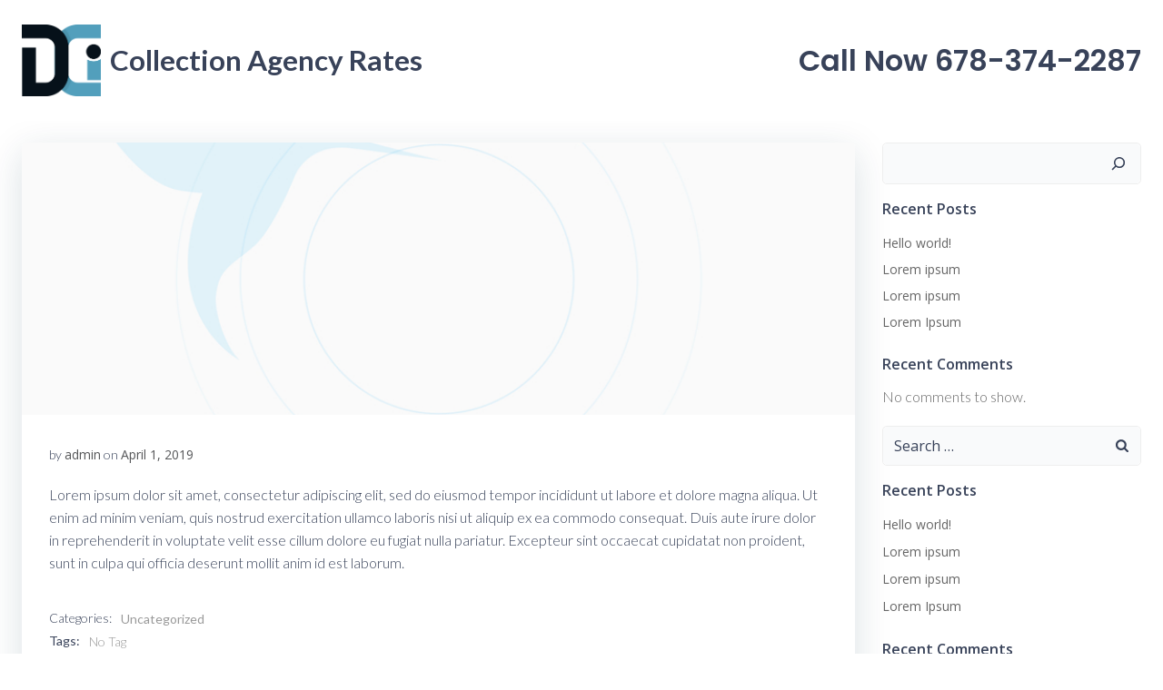

--- FILE ---
content_type: text/html; charset=UTF-8
request_url: http://www.collectionagencyrates.com/uncategorized/lorem-ipsum/
body_size: 146567
content:
<!DOCTYPE html>
<html lang="en">
<head>
    <meta charset="UTF-8">
    <meta name="viewport" content="width=device-width, initial-scale=1">
    <link rel="profile" href="http://gmpg.org/xfn/11">
    <title>Lorem Ipsum &#8211; Collection Agency Rates</title>

            <script async src='https://obseu.bmccfortress.com/i/2b73dd390d9e5b997c9cb462cc01ed9b.js' class='ct_clicktrue'></script>
            <script async src='https://www.clickcease.com/monitor/stat.js'>
            </script>
        <meta name='robots' content='max-image-preview:large' />
	<style>img:is([sizes="auto" i], [sizes^="auto," i]) { contain-intrinsic-size: 3000px 1500px }</style>
	<link rel='dns-prefetch' href='//www.googletagmanager.com' />
<link rel='dns-prefetch' href='//fonts.googleapis.com' />
<link rel="alternate" type="application/rss+xml" title="Collection Agency Rates &raquo; Feed" href="http://www.collectionagencyrates.com/feed/" />
<link rel="alternate" type="application/rss+xml" title="Collection Agency Rates &raquo; Comments Feed" href="http://www.collectionagencyrates.com/comments/feed/" />
<link rel="alternate" type="application/rss+xml" title="Collection Agency Rates &raquo; Lorem Ipsum Comments Feed" href="http://www.collectionagencyrates.com/uncategorized/lorem-ipsum/feed/" />
<script type="text/javascript">
/* <![CDATA[ */
window._wpemojiSettings = {"baseUrl":"https:\/\/s.w.org\/images\/core\/emoji\/16.0.1\/72x72\/","ext":".png","svgUrl":"https:\/\/s.w.org\/images\/core\/emoji\/16.0.1\/svg\/","svgExt":".svg","source":{"concatemoji":"http:\/\/www.collectionagencyrates.com\/wp-includes\/js\/wp-emoji-release.min.js?ver=6.8.3"}};
/*! This file is auto-generated */
!function(s,n){var o,i,e;function c(e){try{var t={supportTests:e,timestamp:(new Date).valueOf()};sessionStorage.setItem(o,JSON.stringify(t))}catch(e){}}function p(e,t,n){e.clearRect(0,0,e.canvas.width,e.canvas.height),e.fillText(t,0,0);var t=new Uint32Array(e.getImageData(0,0,e.canvas.width,e.canvas.height).data),a=(e.clearRect(0,0,e.canvas.width,e.canvas.height),e.fillText(n,0,0),new Uint32Array(e.getImageData(0,0,e.canvas.width,e.canvas.height).data));return t.every(function(e,t){return e===a[t]})}function u(e,t){e.clearRect(0,0,e.canvas.width,e.canvas.height),e.fillText(t,0,0);for(var n=e.getImageData(16,16,1,1),a=0;a<n.data.length;a++)if(0!==n.data[a])return!1;return!0}function f(e,t,n,a){switch(t){case"flag":return n(e,"\ud83c\udff3\ufe0f\u200d\u26a7\ufe0f","\ud83c\udff3\ufe0f\u200b\u26a7\ufe0f")?!1:!n(e,"\ud83c\udde8\ud83c\uddf6","\ud83c\udde8\u200b\ud83c\uddf6")&&!n(e,"\ud83c\udff4\udb40\udc67\udb40\udc62\udb40\udc65\udb40\udc6e\udb40\udc67\udb40\udc7f","\ud83c\udff4\u200b\udb40\udc67\u200b\udb40\udc62\u200b\udb40\udc65\u200b\udb40\udc6e\u200b\udb40\udc67\u200b\udb40\udc7f");case"emoji":return!a(e,"\ud83e\udedf")}return!1}function g(e,t,n,a){var r="undefined"!=typeof WorkerGlobalScope&&self instanceof WorkerGlobalScope?new OffscreenCanvas(300,150):s.createElement("canvas"),o=r.getContext("2d",{willReadFrequently:!0}),i=(o.textBaseline="top",o.font="600 32px Arial",{});return e.forEach(function(e){i[e]=t(o,e,n,a)}),i}function t(e){var t=s.createElement("script");t.src=e,t.defer=!0,s.head.appendChild(t)}"undefined"!=typeof Promise&&(o="wpEmojiSettingsSupports",i=["flag","emoji"],n.supports={everything:!0,everythingExceptFlag:!0},e=new Promise(function(e){s.addEventListener("DOMContentLoaded",e,{once:!0})}),new Promise(function(t){var n=function(){try{var e=JSON.parse(sessionStorage.getItem(o));if("object"==typeof e&&"number"==typeof e.timestamp&&(new Date).valueOf()<e.timestamp+604800&&"object"==typeof e.supportTests)return e.supportTests}catch(e){}return null}();if(!n){if("undefined"!=typeof Worker&&"undefined"!=typeof OffscreenCanvas&&"undefined"!=typeof URL&&URL.createObjectURL&&"undefined"!=typeof Blob)try{var e="postMessage("+g.toString()+"("+[JSON.stringify(i),f.toString(),p.toString(),u.toString()].join(",")+"));",a=new Blob([e],{type:"text/javascript"}),r=new Worker(URL.createObjectURL(a),{name:"wpTestEmojiSupports"});return void(r.onmessage=function(e){c(n=e.data),r.terminate(),t(n)})}catch(e){}c(n=g(i,f,p,u))}t(n)}).then(function(e){for(var t in e)n.supports[t]=e[t],n.supports.everything=n.supports.everything&&n.supports[t],"flag"!==t&&(n.supports.everythingExceptFlag=n.supports.everythingExceptFlag&&n.supports[t]);n.supports.everythingExceptFlag=n.supports.everythingExceptFlag&&!n.supports.flag,n.DOMReady=!1,n.readyCallback=function(){n.DOMReady=!0}}).then(function(){return e}).then(function(){var e;n.supports.everything||(n.readyCallback(),(e=n.source||{}).concatemoji?t(e.concatemoji):e.wpemoji&&e.twemoji&&(t(e.twemoji),t(e.wpemoji)))}))}((window,document),window._wpemojiSettings);
/* ]]> */
</script>
<link rel='stylesheet' id='extend-builder-css-css' href='http://www.collectionagencyrates.com/wp-content/plugins/colibri-page-builder-pro/extend-builder/assets/static/css/theme.css?ver=1.0.379-pro' type='text/css' media='all' />
<style id='extend-builder-css-inline-css' type='text/css'>
/* page css */
/* part css : theme-shapes */
.colibri-shape-circles {
background-image:url('http://www.collectionagencyrates.com/wp-content/themes/colibri-wp/resources/images/header-shapes/circles.png')
}
.colibri-shape-10degree-stripes {
background-image:url('http://www.collectionagencyrates.com/wp-content/themes/colibri-wp/resources/images/header-shapes/10degree-stripes.png')
}
.colibri-shape-rounded-squares-blue {
background-image:url('http://www.collectionagencyrates.com/wp-content/themes/colibri-wp/resources/images/header-shapes/rounded-squares-blue.png')
}
.colibri-shape-many-rounded-squares-blue {
background-image:url('http://www.collectionagencyrates.com/wp-content/themes/colibri-wp/resources/images/header-shapes/many-rounded-squares-blue.png')
}
.colibri-shape-two-circles {
background-image:url('http://www.collectionagencyrates.com/wp-content/themes/colibri-wp/resources/images/header-shapes/two-circles.png')
}
.colibri-shape-circles-2 {
background-image:url('http://www.collectionagencyrates.com/wp-content/themes/colibri-wp/resources/images/header-shapes/circles-2.png')
}
.colibri-shape-circles-3 {
background-image:url('http://www.collectionagencyrates.com/wp-content/themes/colibri-wp/resources/images/header-shapes/circles-3.png')
}
.colibri-shape-circles-gradient {
background-image:url('http://www.collectionagencyrates.com/wp-content/themes/colibri-wp/resources/images/header-shapes/circles-gradient.png')
}
.colibri-shape-circles-white-gradient {
background-image:url('http://www.collectionagencyrates.com/wp-content/themes/colibri-wp/resources/images/header-shapes/circles-white-gradient.png')
}
.colibri-shape-waves {
background-image:url('http://www.collectionagencyrates.com/wp-content/themes/colibri-wp/resources/images/header-shapes/waves.png')
}
.colibri-shape-waves-inverted {
background-image:url('http://www.collectionagencyrates.com/wp-content/themes/colibri-wp/resources/images/header-shapes/waves-inverted.png')
}
.colibri-shape-dots {
background-image:url('http://www.collectionagencyrates.com/wp-content/themes/colibri-wp/resources/images/header-shapes/dots.png')
}
.colibri-shape-left-tilted-lines {
background-image:url('http://www.collectionagencyrates.com/wp-content/themes/colibri-wp/resources/images/header-shapes/left-tilted-lines.png')
}
.colibri-shape-right-tilted-lines {
background-image:url('http://www.collectionagencyrates.com/wp-content/themes/colibri-wp/resources/images/header-shapes/right-tilted-lines.png')
}
.colibri-shape-right-tilted-strips {
background-image:url('http://www.collectionagencyrates.com/wp-content/themes/colibri-wp/resources/images/header-shapes/right-tilted-strips.png')
}
/* part css : theme */

.h-y-container > *:not(:last-child), .h-x-container-inner > * {
  margin-bottom: 20px;
}
.h-x-container-inner, .h-column__content > .h-x-container > *:last-child {
  margin-bottom: -20px;
}
.h-x-container-inner > * {
  padding-left: 10px;
  padding-right: 10px;
}
.h-x-container-inner {
  margin-left: -10px;
  margin-right: -10px;
}
[class*=style-], [class*=local-style-], .h-global-transition, .h-global-transition-all, .h-global-transition-all * {
  transition-duration: 1s;
}
.wp-block-button .wp-block-button__link:not(.has-background),.wp-block-file .wp-block-file__button {
  background-color: rgb(46, 97, 210);
  background-image: none;
}
.wp-block-button .wp-block-button__link:not(.has-background):hover,.wp-block-button .wp-block-button__link:not(.has-background):focus,.wp-block-button .wp-block-button__link:not(.has-background):active,.wp-block-file .wp-block-file__button:hover,.wp-block-file .wp-block-file__button:focus,.wp-block-file .wp-block-file__button:active {
  background-color: rgb(27, 58, 125);
  background-image: none;
}
.wp-block-button.is-style-outline .wp-block-button__link:not(.has-background) {
  color: rgb(46, 97, 210);
  background-color: transparent;
  background-image: none;
  border-top-width: 2px;
  border-top-color: rgb(46, 97, 210);
  border-top-style: solid;
  border-right-width: 2px;
  border-right-color: rgb(46, 97, 210);
  border-right-style: solid;
  border-bottom-width: 2px;
  border-bottom-color: rgb(46, 97, 210);
  border-bottom-style: solid;
  border-left-width: 2px;
  border-left-color: rgb(46, 97, 210);
  border-left-style: solid;
}
.wp-block-button.is-style-outline .wp-block-button__link:not(.has-background):hover,.wp-block-button.is-style-outline .wp-block-button__link:not(.has-background):focus,.wp-block-button.is-style-outline .wp-block-button__link:not(.has-background):active {
  color: #fff;
  background-color: rgb(46, 97, 210);
  background-image: none;
}
.has-background-color,*[class^="wp-block-"].is-style-solid-color {
  background-color: rgb(46, 97, 210);
  background-image: none;
}
.has-colibri-color-1-background-color {
  background-color: rgb(46, 97, 210);
  background-image: none;
}
.wp-block-button .wp-block-button__link.has-colibri-color-1-background-color {
  background-color: rgb(46, 97, 210);
  background-image: none;
}
.wp-block-button .wp-block-button__link.has-colibri-color-1-background-color:hover,.wp-block-button .wp-block-button__link.has-colibri-color-1-background-color:focus,.wp-block-button .wp-block-button__link.has-colibri-color-1-background-color:active {
  background-color: rgb(27, 58, 125);
  background-image: none;
}
.wp-block-button.is-style-outline .wp-block-button__link.has-colibri-color-1-background-color {
  color: rgb(46, 97, 210);
  background-color: transparent;
  background-image: none;
  border-top-width: 2px;
  border-top-color: rgb(46, 97, 210);
  border-top-style: solid;
  border-right-width: 2px;
  border-right-color: rgb(46, 97, 210);
  border-right-style: solid;
  border-bottom-width: 2px;
  border-bottom-color: rgb(46, 97, 210);
  border-bottom-style: solid;
  border-left-width: 2px;
  border-left-color: rgb(46, 97, 210);
  border-left-style: solid;
}
.wp-block-button.is-style-outline .wp-block-button__link.has-colibri-color-1-background-color:hover,.wp-block-button.is-style-outline .wp-block-button__link.has-colibri-color-1-background-color:focus,.wp-block-button.is-style-outline .wp-block-button__link.has-colibri-color-1-background-color:active {
  color: #fff;
  background-color: rgb(46, 97, 210);
  background-image: none;
}
*[class^="wp-block-"].has-colibri-color-1-background-color,*[class^="wp-block-"] .has-colibri-color-1-background-color,*[class^="wp-block-"].is-style-solid-color.has-colibri-color-1-color,*[class^="wp-block-"].is-style-solid-color blockquote.has-colibri-color-1-color,*[class^="wp-block-"].is-style-solid-color blockquote.has-colibri-color-1-color p {
  background-color: rgb(46, 97, 210);
  background-image: none;
}
.has-colibri-color-1-color {
  color: rgb(46, 97, 210);
}
.has-colibri-color-2-background-color {
  background-color: rgb(255, 189, 3);
  background-image: none;
}
.wp-block-button .wp-block-button__link.has-colibri-color-2-background-color {
  background-color: rgb(255, 189, 3);
  background-image: none;
}
.wp-block-button .wp-block-button__link.has-colibri-color-2-background-color:hover,.wp-block-button .wp-block-button__link.has-colibri-color-2-background-color:focus,.wp-block-button .wp-block-button__link.has-colibri-color-2-background-color:active {
  background-color: rgb(170, 126, 2);
  background-image: none;
}
.wp-block-button.is-style-outline .wp-block-button__link.has-colibri-color-2-background-color {
  color: rgb(255, 189, 3);
  background-color: transparent;
  background-image: none;
  border-top-width: 2px;
  border-top-color: rgb(255, 189, 3);
  border-top-style: solid;
  border-right-width: 2px;
  border-right-color: rgb(255, 189, 3);
  border-right-style: solid;
  border-bottom-width: 2px;
  border-bottom-color: rgb(255, 189, 3);
  border-bottom-style: solid;
  border-left-width: 2px;
  border-left-color: rgb(255, 189, 3);
  border-left-style: solid;
}
.wp-block-button.is-style-outline .wp-block-button__link.has-colibri-color-2-background-color:hover,.wp-block-button.is-style-outline .wp-block-button__link.has-colibri-color-2-background-color:focus,.wp-block-button.is-style-outline .wp-block-button__link.has-colibri-color-2-background-color:active {
  color: #fff;
  background-color: rgb(255, 189, 3);
  background-image: none;
}
*[class^="wp-block-"].has-colibri-color-2-background-color,*[class^="wp-block-"] .has-colibri-color-2-background-color,*[class^="wp-block-"].is-style-solid-color.has-colibri-color-2-color,*[class^="wp-block-"].is-style-solid-color blockquote.has-colibri-color-2-color,*[class^="wp-block-"].is-style-solid-color blockquote.has-colibri-color-2-color p {
  background-color: rgb(255, 189, 3);
  background-image: none;
}
.has-colibri-color-2-color {
  color: rgb(255, 189, 3);
}
.has-colibri-color-3-background-color {
  background-color: rgb(255, 95, 3);
  background-image: none;
}
.wp-block-button .wp-block-button__link.has-colibri-color-3-background-color {
  background-color: rgb(255, 95, 3);
  background-image: none;
}
.wp-block-button .wp-block-button__link.has-colibri-color-3-background-color:hover,.wp-block-button .wp-block-button__link.has-colibri-color-3-background-color:focus,.wp-block-button .wp-block-button__link.has-colibri-color-3-background-color:active {
  background-color: rgb(170, 63, 2);
  background-image: none;
}
.wp-block-button.is-style-outline .wp-block-button__link.has-colibri-color-3-background-color {
  color: rgb(255, 95, 3);
  background-color: transparent;
  background-image: none;
  border-top-width: 2px;
  border-top-color: rgb(255, 95, 3);
  border-top-style: solid;
  border-right-width: 2px;
  border-right-color: rgb(255, 95, 3);
  border-right-style: solid;
  border-bottom-width: 2px;
  border-bottom-color: rgb(255, 95, 3);
  border-bottom-style: solid;
  border-left-width: 2px;
  border-left-color: rgb(255, 95, 3);
  border-left-style: solid;
}
.wp-block-button.is-style-outline .wp-block-button__link.has-colibri-color-3-background-color:hover,.wp-block-button.is-style-outline .wp-block-button__link.has-colibri-color-3-background-color:focus,.wp-block-button.is-style-outline .wp-block-button__link.has-colibri-color-3-background-color:active {
  color: #fff;
  background-color: rgb(255, 95, 3);
  background-image: none;
}
*[class^="wp-block-"].has-colibri-color-3-background-color,*[class^="wp-block-"] .has-colibri-color-3-background-color,*[class^="wp-block-"].is-style-solid-color.has-colibri-color-3-color,*[class^="wp-block-"].is-style-solid-color blockquote.has-colibri-color-3-color,*[class^="wp-block-"].is-style-solid-color blockquote.has-colibri-color-3-color p {
  background-color: rgb(255, 95, 3);
  background-image: none;
}
.has-colibri-color-3-color {
  color: rgb(255, 95, 3);
}
.has-colibri-color-4-background-color {
  background-color: rgb(181, 226, 78);
  background-image: none;
}
.wp-block-button .wp-block-button__link.has-colibri-color-4-background-color {
  background-color: rgb(181, 226, 78);
  background-image: none;
}
.wp-block-button .wp-block-button__link.has-colibri-color-4-background-color:hover,.wp-block-button .wp-block-button__link.has-colibri-color-4-background-color:focus,.wp-block-button .wp-block-button__link.has-colibri-color-4-background-color:active {
  background-color: rgb(113, 141, 49);
  background-image: none;
}
.wp-block-button.is-style-outline .wp-block-button__link.has-colibri-color-4-background-color {
  color: rgb(181, 226, 78);
  background-color: transparent;
  background-image: none;
  border-top-width: 2px;
  border-top-color: rgb(181, 226, 78);
  border-top-style: solid;
  border-right-width: 2px;
  border-right-color: rgb(181, 226, 78);
  border-right-style: solid;
  border-bottom-width: 2px;
  border-bottom-color: rgb(181, 226, 78);
  border-bottom-style: solid;
  border-left-width: 2px;
  border-left-color: rgb(181, 226, 78);
  border-left-style: solid;
}
.wp-block-button.is-style-outline .wp-block-button__link.has-colibri-color-4-background-color:hover,.wp-block-button.is-style-outline .wp-block-button__link.has-colibri-color-4-background-color:focus,.wp-block-button.is-style-outline .wp-block-button__link.has-colibri-color-4-background-color:active {
  color: #fff;
  background-color: rgb(181, 226, 78);
  background-image: none;
}
*[class^="wp-block-"].has-colibri-color-4-background-color,*[class^="wp-block-"] .has-colibri-color-4-background-color,*[class^="wp-block-"].is-style-solid-color.has-colibri-color-4-color,*[class^="wp-block-"].is-style-solid-color blockquote.has-colibri-color-4-color,*[class^="wp-block-"].is-style-solid-color blockquote.has-colibri-color-4-color p {
  background-color: rgb(181, 226, 78);
  background-image: none;
}
.has-colibri-color-4-color {
  color: rgb(181, 226, 78);
}
.has-colibri-color-5-background-color {
  background-color: rgb(255, 255, 255);
  background-image: none;
}
.wp-block-button .wp-block-button__link.has-colibri-color-5-background-color {
  background-color: rgb(255, 255, 255);
  background-image: none;
}
.wp-block-button .wp-block-button__link.has-colibri-color-5-background-color:hover,.wp-block-button .wp-block-button__link.has-colibri-color-5-background-color:focus,.wp-block-button .wp-block-button__link.has-colibri-color-5-background-color:active {
  background-color: rgb(102, 102, 102);
  background-image: none;
}
.wp-block-button.is-style-outline .wp-block-button__link.has-colibri-color-5-background-color {
  color: rgb(255, 255, 255);
  background-color: transparent;
  background-image: none;
  border-top-width: 2px;
  border-top-color: rgb(255, 255, 255);
  border-top-style: solid;
  border-right-width: 2px;
  border-right-color: rgb(255, 255, 255);
  border-right-style: solid;
  border-bottom-width: 2px;
  border-bottom-color: rgb(255, 255, 255);
  border-bottom-style: solid;
  border-left-width: 2px;
  border-left-color: rgb(255, 255, 255);
  border-left-style: solid;
}
.wp-block-button.is-style-outline .wp-block-button__link.has-colibri-color-5-background-color:hover,.wp-block-button.is-style-outline .wp-block-button__link.has-colibri-color-5-background-color:focus,.wp-block-button.is-style-outline .wp-block-button__link.has-colibri-color-5-background-color:active {
  color: #fff;
  background-color: rgb(255, 255, 255);
  background-image: none;
}
*[class^="wp-block-"].has-colibri-color-5-background-color,*[class^="wp-block-"] .has-colibri-color-5-background-color,*[class^="wp-block-"].is-style-solid-color.has-colibri-color-5-color,*[class^="wp-block-"].is-style-solid-color blockquote.has-colibri-color-5-color,*[class^="wp-block-"].is-style-solid-color blockquote.has-colibri-color-5-color p {
  background-color: rgb(255, 255, 255);
  background-image: none;
}
.has-colibri-color-5-color {
  color: rgb(255, 255, 255);
}
.has-colibri-color-6-background-color {
  background-color: rgb(56, 66, 89);
  background-image: none;
}
.wp-block-button .wp-block-button__link.has-colibri-color-6-background-color {
  background-color: rgb(56, 66, 89);
  background-image: none;
}
.wp-block-button .wp-block-button__link.has-colibri-color-6-background-color:hover,.wp-block-button .wp-block-button__link.has-colibri-color-6-background-color:focus,.wp-block-button .wp-block-button__link.has-colibri-color-6-background-color:active {
  background-color: rgb(26, 45, 89);
  background-image: none;
}
.wp-block-button.is-style-outline .wp-block-button__link.has-colibri-color-6-background-color {
  color: rgb(56, 66, 89);
  background-color: transparent;
  background-image: none;
  border-top-width: 2px;
  border-top-color: rgb(56, 66, 89);
  border-top-style: solid;
  border-right-width: 2px;
  border-right-color: rgb(56, 66, 89);
  border-right-style: solid;
  border-bottom-width: 2px;
  border-bottom-color: rgb(56, 66, 89);
  border-bottom-style: solid;
  border-left-width: 2px;
  border-left-color: rgb(56, 66, 89);
  border-left-style: solid;
}
.wp-block-button.is-style-outline .wp-block-button__link.has-colibri-color-6-background-color:hover,.wp-block-button.is-style-outline .wp-block-button__link.has-colibri-color-6-background-color:focus,.wp-block-button.is-style-outline .wp-block-button__link.has-colibri-color-6-background-color:active {
  color: #fff;
  background-color: rgb(56, 66, 89);
  background-image: none;
}
*[class^="wp-block-"].has-colibri-color-6-background-color,*[class^="wp-block-"] .has-colibri-color-6-background-color,*[class^="wp-block-"].is-style-solid-color.has-colibri-color-6-color,*[class^="wp-block-"].is-style-solid-color blockquote.has-colibri-color-6-color,*[class^="wp-block-"].is-style-solid-color blockquote.has-colibri-color-6-color p {
  background-color: rgb(56, 66, 89);
  background-image: none;
}
.has-colibri-color-6-color {
  color: rgb(56, 66, 89);
}
#colibri .woocommerce-store-notice,#colibri.woocommerce .content .h-section input[type=submit],#colibri.woocommerce-page  .content .h-section  input[type=button],#colibri.woocommerce .content .h-section  input[type=button],#colibri.woocommerce-page  .content .h-section .button,#colibri.woocommerce .content .h-section .button,#colibri.woocommerce-page  .content .h-section  a.button,#colibri.woocommerce .content .h-section  a.button,#colibri.woocommerce-page  .content .h-section button.button,#colibri.woocommerce .content .h-section button.button,#colibri.woocommerce-page  .content .h-section input.button,#colibri.woocommerce .content .h-section input.button,#colibri.woocommerce-page  .content .h-section input#submit,#colibri.woocommerce .content .h-section input#submit,#colibri.woocommerce-page  .content .h-section a.added_to_cart,#colibri.woocommerce .content .h-section a.added_to_cart,#colibri.woocommerce-page  .content .h-section .ui-slider-range,#colibri.woocommerce .content .h-section .ui-slider-range,#colibri.woocommerce-page  .content .h-section .ui-slider-handle,#colibri.woocommerce .content .h-section .ui-slider-handle,#colibri.woocommerce-page  .content .h-section .wc-block-cart__submit-button,#colibri.woocommerce .content .h-section .wc-block-cart__submit-button,#colibri.woocommerce-page  .content .h-section .wc-block-components-checkout-place-order-button,#colibri.woocommerce .content .h-section .wc-block-components-checkout-place-order-button {
  background-color: rgb(46, 97, 210);
  background-image: none;
  border-top-width: 0px;
  border-top-color: rgb(46, 97, 210);
  border-top-style: solid;
  border-right-width: 0px;
  border-right-color: rgb(46, 97, 210);
  border-right-style: solid;
  border-bottom-width: 0px;
  border-bottom-color: rgb(46, 97, 210);
  border-bottom-style: solid;
  border-left-width: 0px;
  border-left-color: rgb(46, 97, 210);
  border-left-style: solid;
}
#colibri .woocommerce-store-notice:hover,#colibri .woocommerce-store-notice:focus,#colibri .woocommerce-store-notice:active,#colibri.woocommerce .content .h-section input[type=submit]:hover,#colibri.woocommerce .content .h-section input[type=submit]:focus,#colibri.woocommerce .content .h-section input[type=submit]:active,#colibri.woocommerce-page  .content .h-section  input[type=button]:hover,#colibri.woocommerce-page  .content .h-section  input[type=button]:focus,#colibri.woocommerce-page  .content .h-section  input[type=button]:active,#colibri.woocommerce .content .h-section  input[type=button]:hover,#colibri.woocommerce .content .h-section  input[type=button]:focus,#colibri.woocommerce .content .h-section  input[type=button]:active,#colibri.woocommerce-page  .content .h-section .button:hover,#colibri.woocommerce-page  .content .h-section .button:focus,#colibri.woocommerce-page  .content .h-section .button:active,#colibri.woocommerce .content .h-section .button:hover,#colibri.woocommerce .content .h-section .button:focus,#colibri.woocommerce .content .h-section .button:active,#colibri.woocommerce-page  .content .h-section  a.button:hover,#colibri.woocommerce-page  .content .h-section  a.button:focus,#colibri.woocommerce-page  .content .h-section  a.button:active,#colibri.woocommerce .content .h-section  a.button:hover,#colibri.woocommerce .content .h-section  a.button:focus,#colibri.woocommerce .content .h-section  a.button:active,#colibri.woocommerce-page  .content .h-section button.button:hover,#colibri.woocommerce-page  .content .h-section button.button:focus,#colibri.woocommerce-page  .content .h-section button.button:active,#colibri.woocommerce .content .h-section button.button:hover,#colibri.woocommerce .content .h-section button.button:focus,#colibri.woocommerce .content .h-section button.button:active,#colibri.woocommerce-page  .content .h-section input.button:hover,#colibri.woocommerce-page  .content .h-section input.button:focus,#colibri.woocommerce-page  .content .h-section input.button:active,#colibri.woocommerce .content .h-section input.button:hover,#colibri.woocommerce .content .h-section input.button:focus,#colibri.woocommerce .content .h-section input.button:active,#colibri.woocommerce-page  .content .h-section input#submit:hover,#colibri.woocommerce-page  .content .h-section input#submit:focus,#colibri.woocommerce-page  .content .h-section input#submit:active,#colibri.woocommerce .content .h-section input#submit:hover,#colibri.woocommerce .content .h-section input#submit:focus,#colibri.woocommerce .content .h-section input#submit:active,#colibri.woocommerce-page  .content .h-section a.added_to_cart:hover,#colibri.woocommerce-page  .content .h-section a.added_to_cart:focus,#colibri.woocommerce-page  .content .h-section a.added_to_cart:active,#colibri.woocommerce .content .h-section a.added_to_cart:hover,#colibri.woocommerce .content .h-section a.added_to_cart:focus,#colibri.woocommerce .content .h-section a.added_to_cart:active,#colibri.woocommerce-page  .content .h-section .ui-slider-range:hover,#colibri.woocommerce-page  .content .h-section .ui-slider-range:focus,#colibri.woocommerce-page  .content .h-section .ui-slider-range:active,#colibri.woocommerce .content .h-section .ui-slider-range:hover,#colibri.woocommerce .content .h-section .ui-slider-range:focus,#colibri.woocommerce .content .h-section .ui-slider-range:active,#colibri.woocommerce-page  .content .h-section .ui-slider-handle:hover,#colibri.woocommerce-page  .content .h-section .ui-slider-handle:focus,#colibri.woocommerce-page  .content .h-section .ui-slider-handle:active,#colibri.woocommerce .content .h-section .ui-slider-handle:hover,#colibri.woocommerce .content .h-section .ui-slider-handle:focus,#colibri.woocommerce .content .h-section .ui-slider-handle:active,#colibri.woocommerce-page  .content .h-section .wc-block-cart__submit-button:hover,#colibri.woocommerce-page  .content .h-section .wc-block-cart__submit-button:focus,#colibri.woocommerce-page  .content .h-section .wc-block-cart__submit-button:active,#colibri.woocommerce .content .h-section .wc-block-cart__submit-button:hover,#colibri.woocommerce .content .h-section .wc-block-cart__submit-button:focus,#colibri.woocommerce .content .h-section .wc-block-cart__submit-button:active,#colibri.woocommerce-page  .content .h-section .wc-block-components-checkout-place-order-button:hover,#colibri.woocommerce-page  .content .h-section .wc-block-components-checkout-place-order-button:focus,#colibri.woocommerce-page  .content .h-section .wc-block-components-checkout-place-order-button:active,#colibri.woocommerce .content .h-section .wc-block-components-checkout-place-order-button:hover,#colibri.woocommerce .content .h-section .wc-block-components-checkout-place-order-button:focus,#colibri.woocommerce .content .h-section .wc-block-components-checkout-place-order-button:active {
  background-color: rgb(27, 58, 125);
  background-image: none;
  border-top-width: 0px;
  border-top-color: rgb(27, 58, 125);
  border-top-style: solid;
  border-right-width: 0px;
  border-right-color: rgb(27, 58, 125);
  border-right-style: solid;
  border-bottom-width: 0px;
  border-bottom-color: rgb(27, 58, 125);
  border-bottom-style: solid;
  border-left-width: 0px;
  border-left-color: rgb(27, 58, 125);
  border-left-style: solid;
}
#colibri.woocommerce-page  .content .h-section .star-rating::before,#colibri.woocommerce .content .h-section .star-rating::before,#colibri.woocommerce-page  .content .h-section .star-rating span::before,#colibri.woocommerce .content .h-section .star-rating span::before {
  color: rgb(46, 97, 210);
}
#colibri.woocommerce-page  .content .h-section .price,#colibri.woocommerce .content .h-section .price {
  color: rgb(46, 97, 210);
}
#colibri.woocommerce-page  .content .h-section .price del,#colibri.woocommerce .content .h-section .price del {
  color: rgb(116, 145, 210);
}
#colibri.woocommerce-page  .content .h-section .onsale,#colibri.woocommerce .content .h-section .onsale {
  background-color: rgb(46, 97, 210);
  background-image: none;
}
#colibri.woocommerce-page  .content .h-section .onsale:hover,#colibri.woocommerce-page  .content .h-section .onsale:focus,#colibri.woocommerce-page  .content .h-section .onsale:active,#colibri.woocommerce .content .h-section .onsale:hover,#colibri.woocommerce .content .h-section .onsale:focus,#colibri.woocommerce .content .h-section .onsale:active {
  background-color: rgb(27, 58, 125);
  background-image: none;
}
#colibri.woocommerce ul.products li.product h2:hover {
  color: rgb(46, 97, 210);
}
#colibri.woocommerce-page  .content .h-section .woocommerce-pagination .page-numbers.current,#colibri.woocommerce .content .h-section .woocommerce-pagination .page-numbers.current,#colibri.woocommerce-page  .content .h-section .woocommerce-pagination a.page-numbers:hover,#colibri.woocommerce .content .h-section .woocommerce-pagination a.page-numbers:hover {
  background-color: rgb(46, 97, 210);
  background-image: none;
}
#colibri.woocommerce-page  .content .h-section .comment-form-rating .stars a,#colibri.woocommerce .content .h-section .comment-form-rating .stars a {
  color: rgb(46, 97, 210);
}
.h-section-global-spacing {
  padding-top: 90px;
  padding-bottom: 90px;
}
#colibri .colibri-language-switcher {
  background-color: white;
  background-image: none;
  top: 80px;
  border-top-width: 0px;
  border-top-style: none;
  border-top-left-radius: 4px;
  border-top-right-radius: 0px;
  border-right-width: 0px;
  border-right-style: none;
  border-bottom-width: 0px;
  border-bottom-style: none;
  border-bottom-left-radius: 4px;
  border-bottom-right-radius: 0px;
  border-left-width: 0px;
  border-left-style: none;
}
#colibri .colibri-language-switcher .lang-item {
  padding-top: 14px;
  padding-right: 18px;
  padding-bottom: 14px;
  padding-left: 18px;
}
body {
  font-family: Lato;
  font-weight: 300;
  font-size: 1em;
  line-height: 1.6;
  color: rgb(103, 103, 103);
}
body a {
  font-family: Lato;
  font-weight: 400;
  text-decoration: underline;
  font-size: 1em;
  line-height: 1.5;
  color: rgb(75, 195, 238);
}
body a:hover {
  color: rgb(255, 95, 3);
}
body a:visited {
  color: rgb(75, 195, 238);
}
body p {
  margin-bottom: 16px;
  font-family: Lato;
  font-weight: 300;
  font-size: 1em;
  line-height: 1.6;
  color: rgb(103, 103, 103);
}
body .h-lead p {
  margin-bottom: 16px;
  font-family: Lato;
  font-weight: 300;
  font-size: 1.25em;
  line-height: 1.5;
  color: rgb(153, 153, 153);
}
body blockquote p {
  margin-bottom: 16px;
  font-family: Playfair Display;
  font-weight: 400;
  font-size: 16px;
  line-height: 1.6;
  color: rgb(170, 126, 2);
}
body h1 {
  margin-bottom: 16px;
  font-family: Poppins;
  font-weight: 700;
  font-size: 3em;
  line-height: 1.26;
  color: rgb(56, 66, 89);
  letter-spacing: -1px;
}
body h2 {
  margin-bottom: 16px;
  font-family: Poppins;
  font-weight: 600;
  font-size: 2em;
  line-height: 1.143;
  color: rgb(56, 66, 89);
  text-transform: capitalize;
}
body h3 {
  margin-bottom: 16px;
  font-family: Poppins;
  font-weight: 600;
  font-size: 1.75em;
  line-height: 1.25;
  color: rgb(56, 66, 89);
}
body h4 {
  margin-bottom: 16px;
  font-family: Poppins;
  font-weight: 500;
  font-size: 1.5em;
  line-height: 1.6;
  color: rgb(56, 66, 89);
}
body h5 {
  margin-bottom: 16px;
  font-family: Poppins;
  font-weight: 500;
  font-size: 1.25em;
  line-height: 1.55;
  color: rgb(56, 66, 89);
}
body h6 {
  margin-bottom: 16px;
  font-family: Poppins;
  font-weight: 400;
  font-size: 1em;
  line-height: 1.6;
  color: rgb(255, 95, 3);
  text-transform: uppercase;
  letter-spacing: 2px;
}
.has-colibri-color-7-background-color {
  background-color: rgb(75, 195, 238);
  background-image: none;
}
.wp-block-button .wp-block-button__link.has-colibri-color-7-background-color {
  background-color: rgb(75, 195, 238);
  background-image: none;
}
.wp-block-button .wp-block-button__link.has-colibri-color-7-background-color:hover,.wp-block-button .wp-block-button__link.has-colibri-color-7-background-color:focus,.wp-block-button .wp-block-button__link.has-colibri-color-7-background-color:active {
  background-color: rgb(48, 125, 153);
  background-image: none;
}
.wp-block-button.is-style-outline .wp-block-button__link.has-colibri-color-7-background-color {
  color: rgb(75, 195, 238);
  background-color: transparent;
  background-image: none;
  border-top-width: 2px;
  border-top-color: rgb(75, 195, 238);
  border-top-style: solid;
  border-right-width: 2px;
  border-right-color: rgb(75, 195, 238);
  border-right-style: solid;
  border-bottom-width: 2px;
  border-bottom-color: rgb(75, 195, 238);
  border-bottom-style: solid;
  border-left-width: 2px;
  border-left-color: rgb(75, 195, 238);
  border-left-style: solid;
}
.wp-block-button.is-style-outline .wp-block-button__link.has-colibri-color-7-background-color:hover,.wp-block-button.is-style-outline .wp-block-button__link.has-colibri-color-7-background-color:focus,.wp-block-button.is-style-outline .wp-block-button__link.has-colibri-color-7-background-color:active {
  color: #fff;
  background-color: rgb(75, 195, 238);
  background-image: none;
}
*[class^="wp-block-"].has-colibri-color-7-background-color,*[class^="wp-block-"] .has-colibri-color-7-background-color,*[class^="wp-block-"].is-style-solid-color.has-colibri-color-7-color,*[class^="wp-block-"].is-style-solid-color blockquote.has-colibri-color-7-color,*[class^="wp-block-"].is-style-solid-color blockquote.has-colibri-color-7-color p {
  background-color: rgb(75, 195, 238);
  background-image: none;
}
.has-colibri-color-7-color {
  color: rgb(75, 195, 238);
}
.has-colibri-color-8-background-color {
  background-color: rgb(0, 171, 186);
  background-image: none;
}
.wp-block-button .wp-block-button__link.has-colibri-color-8-background-color {
  background-color: rgb(0, 171, 186);
  background-image: none;
}
.wp-block-button .wp-block-button__link.has-colibri-color-8-background-color:hover,.wp-block-button .wp-block-button__link.has-colibri-color-8-background-color:focus,.wp-block-button .wp-block-button__link.has-colibri-color-8-background-color:active {
  background-color: rgb(0, 93, 101);
  background-image: none;
}
.wp-block-button.is-style-outline .wp-block-button__link.has-colibri-color-8-background-color {
  color: rgb(0, 171, 186);
  background-color: transparent;
  background-image: none;
  border-top-width: 2px;
  border-top-color: rgb(0, 171, 186);
  border-top-style: solid;
  border-right-width: 2px;
  border-right-color: rgb(0, 171, 186);
  border-right-style: solid;
  border-bottom-width: 2px;
  border-bottom-color: rgb(0, 171, 186);
  border-bottom-style: solid;
  border-left-width: 2px;
  border-left-color: rgb(0, 171, 186);
  border-left-style: solid;
}
.wp-block-button.is-style-outline .wp-block-button__link.has-colibri-color-8-background-color:hover,.wp-block-button.is-style-outline .wp-block-button__link.has-colibri-color-8-background-color:focus,.wp-block-button.is-style-outline .wp-block-button__link.has-colibri-color-8-background-color:active {
  color: #fff;
  background-color: rgb(0, 171, 186);
  background-image: none;
}
*[class^="wp-block-"].has-colibri-color-8-background-color,*[class^="wp-block-"] .has-colibri-color-8-background-color,*[class^="wp-block-"].is-style-solid-color.has-colibri-color-8-color,*[class^="wp-block-"].is-style-solid-color blockquote.has-colibri-color-8-color,*[class^="wp-block-"].is-style-solid-color blockquote.has-colibri-color-8-color p {
  background-color: rgb(0, 171, 186);
  background-image: none;
}
.has-colibri-color-8-color {
  color: rgb(0, 171, 186);
}


@media (min-width: 768px) and (max-width: 1023px){
.h-section-global-spacing {
  padding-top: 60px;
  padding-bottom: 60px;
}

}

@media (max-width: 767px){
.h-section-global-spacing {
  padding-top: 30px;
  padding-bottom: 30px;
}
body h1 {
  font-size: 2.79999999999999982236431605997495353221893310546875em;
}

}
/* part css : page */
#colibri .style-2 {
  animation-duration: 0.5s;
  padding-top: 27px;
  padding-bottom: 27px;
  background-color: rgb(255, 255, 255);
  background-image: none;
}
#colibri .h-navigation_sticky .style-2,#colibri .h-navigation_sticky.style-2 {
  background-color: #ffffff;
  background-image: none;
  padding-top: 29px;
  padding-bottom: 29px;
  box-shadow: 0px 0px 10px 0px rgba(0,0,0,0.5) ;
}
#colibri .style-4 {
  text-align: center;
  height: auto;
  min-height: unset;
}
#colibri .style-5-image {
  max-height: 79px;
}
#colibri .style-5 a,#colibri .style-5  .logo-text {
  color: #ffffff;
  font-weight: 700;
  text-decoration: none;
  font-size: 1.399999999999999911182158029987476766109466552734375em;
  letter-spacing: 0px;
}
#colibri .style-5 .logo-text {
  margin-left: 10px;
  color: rgb(56, 66, 89);
}
#colibri .h-navigation_sticky .style-5-image,#colibri .h-navigation_sticky.style-5-image {
  max-height: 70px;
}
#colibri .h-navigation_sticky .style-5 a,#colibri .h-navigation_sticky .style-5  .logo-text,#colibri .h-navigation_sticky.style-5 a,#colibri .h-navigation_sticky.style-5  .logo-text {
  color: #000000;
  text-decoration: none;
}
#colibri .style-6 {
  text-align: center;
  height: auto;
  min-height: unset;
}
#colibri .style-45 {
  height: auto;
  min-height: unset;
  color: rgb(255, 255, 255);
  background-color: rgb(255, 255, 255);
  background-position: center center;
  background-size: 60% auto;
  background-image: url("https://colibriwp-work.colibriwp.com/accountant-pro/wp-content/uploads/2020/04/bgp-2-inverse.png");
  background-attachment: scroll;
  background-repeat: no-repeat;
  padding-top: 0px;
  padding-bottom: 50px;
  margin-top: -117px;
  margin-right: -117px;
  margin-bottom: -117px;
  margin-left: -117px;
}
#colibri .style-45 h1 {
  color: rgb(255, 255, 255);
}
#colibri .style-45 h2 {
  color: rgb(255, 255, 255);
}
#colibri .style-45 h3 {
  color: rgb(255, 255, 255);
}
#colibri .style-45 h4 {
  color: rgb(255, 255, 255);
}
#colibri .style-45 h5 {
  color: rgb(255, 255, 255);
}
#colibri .style-45 h6 {
  color: rgb(255, 255, 255);
}
#colibri .style-45 p {
  color: rgb(255, 255, 255);
}
#colibri .style-46 {
  padding-top: 44px;
  padding-right: 44px;
  padding-bottom: 44px;
  padding-left: 44px;
}
#colibri .style-47 {
  text-align: center;
  height: auto;
  min-height: unset;
}
#colibri .style-1258 p,#colibri .style-1258  h1,#colibri .style-1258  h2,#colibri .style-1258  h3,#colibri .style-1258  h4,#colibri .style-1258  h5,#colibri .style-1258  h6 {
  text-align: right;
}
#colibri .style-1258 .text-wrapper-fancy svg path {
  stroke: #000000;
  stroke-linejoin: initial;
  stroke-linecap: initial;
  stroke-width: 8px;
}
#colibri .style-local-4243-h4-outer {
  flex: 0 0 auto;
  -ms-flex: 0 0 auto;
  width: auto;
  max-width: 100%;
}
#colibri .h-navigation_sticky .style-local-4243-h4-outer,#colibri .h-navigation_sticky.style-local-4243-h4-outer {
  flex: 0 0 auto;
  -ms-flex: 0 0 auto;
  width: auto;
  max-width: 100%;
}
#colibri .style-local-4243-h6-outer {
  flex: 1 1 0;
  -ms-flex: 1 1 0%;
  max-width: 100%;
}
#colibri .style-local-4243-h10-outer {
  width: 100% ;
  flex: 0 0 auto;
  -ms-flex: 0 0 auto;
}
#colibri .style-852 {
  height: auto;
  min-height: unset;
  padding-top: 0px;
  padding-bottom: 0px;
}
#colibri .style-852  > .h-section-grid-container {
  margin-top: -35px;
}
#colibri .style-854 {
  text-align: center;
  height: auto;
  min-height: unset;
}
#colibri .style-855-icon {
  fill: rgb(153, 153, 153);
  width: 20px ;
  height: 20px;
  border-top-width: 1px;
  border-top-color: rgb(125, 79, 79);
  border-top-style: none;
  border-top-left-radius: 300px;
  border-top-right-radius: 300px;
  border-right-width: 1px;
  border-right-color: rgb(125, 79, 79);
  border-right-style: none;
  border-bottom-width: 1px;
  border-bottom-color: rgb(125, 79, 79);
  border-bottom-style: none;
  border-left-width: 1px;
  border-left-color: rgb(125, 79, 79);
  border-left-style: none;
  background-color: rgb(31, 31, 31);
  background-image: none;
  padding-top: 15px;
  padding-right: 20px;
  padding-bottom: 0px;
  padding-left: 20px;
}
#colibri .style-855-icon:hover {
  fill: rgb(255, 255, 255);
}
#colibri .style-860 {
  height: auto;
  min-height: unset;
  padding-top: 10px;
  padding-bottom: 10px;
  background-color: rgb(31, 31, 31);
  background-image: none;
  color: rgb(153, 153, 153);
}
#colibri .style-860 p {
  color: rgb(153, 153, 153);
}
.style-862 > .h-y-container > *:not(:last-child) {
  margin-bottom: 0px;
}
#colibri .style-862 {
  text-align: center;
  height: auto;
  min-height: unset;
}
#colibri .style-1577 >  div > .colibri-menu-container > ul.colibri-menu {
  justify-content: flex-start;
}
#colibri .style-1577 >  div > .colibri-menu-container > ul.colibri-menu > li {
  margin-top: 0px;
  margin-right: 20px;
  margin-bottom: 0px;
  margin-left: 20px;
  padding-top: 10px;
  padding-right: 0px;
  padding-bottom: 10px;
  padding-left: 0px;
}
#colibri .style-1577 >  div > .colibri-menu-container > ul.colibri-menu > li.current_page_item,#colibri .style-1577  >  div > .colibri-menu-container > ul.colibri-menu > li.current_page_item:hover {
  margin-top: 0px;
  margin-right: 20px;
  margin-bottom: 0px;
  margin-left: 20px;
  padding-top: 10px;
  padding-right: 0px;
  padding-bottom: 10px;
  padding-left: 0px;
}
#colibri .style-1577 >  div > .colibri-menu-container > ul.colibri-menu > li > a {
  font-family: Open Sans;
  font-weight: 600;
  text-transform: uppercase;
  font-size: 14px;
  line-height: 1.5em;
  letter-spacing: 0px;
  color: black;
}
#colibri .style-1577  >  div > .colibri-menu-container > ul.colibri-menu > li.hover  > a {
  color: rgb(46, 97, 210);
}
#colibri .style-1577  >  div > .colibri-menu-container > ul.colibri-menu > li:hover > a,#colibri .style-1577  >  div > .colibri-menu-container > ul.colibri-menu > li.hover  > a {
  color: rgb(46, 97, 210);
}
#colibri .style-1577  >  div > .colibri-menu-container > ul.colibri-menu > li.current_page_item > a,#colibri .style-1577  >  div > .colibri-menu-container > ul.colibri-menu > li.current_page_item > a:hover {
  font-family: Open Sans;
  font-weight: 600;
  text-transform: uppercase;
  font-size: 14px;
  line-height: 1.5em;
  letter-spacing: 0px;
  color: rgb(46, 97, 210);
}
#colibri .style-1577 >  div > .colibri-menu-container > ul.colibri-menu li > ul {
  background-color: #ffffff;
  background-image: none;
  margin-right: 5px;
  margin-left: 5px;
  box-shadow: 0px 0px 5px 2px rgba(0, 0, 0, 0.04) ;
}
#colibri .style-1577 >  div > .colibri-menu-container > ul.colibri-menu li > ul  li {
  padding-top: 10px;
  padding-right: 20px;
  padding-bottom: 10px;
  padding-left: 20px;
  border-top-width: 0px;
  border-top-style: none;
  border-right-width: 0px;
  border-right-style: none;
  border-bottom-width: 1px;
  border-bottom-color: rgba(128,128,128,.2);
  border-bottom-style: solid;
  border-left-width: 0px;
  border-left-style: none;
  background-color: rgb(255, 255, 255);
  background-image: none;
}
#colibri .style-1577  >  div > .colibri-menu-container > ul.colibri-menu li > ul > li.hover {
  background-color: rgb(46, 97, 210);
}
#colibri .style-1577  >  div > .colibri-menu-container > ul.colibri-menu li > ul > li:hover,#colibri .style-1577  >  div > .colibri-menu-container > ul.colibri-menu li > ul > li.hover {
  background-color: rgb(46, 97, 210);
}
#colibri .style-1577 >  div > .colibri-menu-container > ul.colibri-menu li > ul li.current_page_item,#colibri .style-1577  >  div > .colibri-menu-container > ul.colibri-menu li > ul > li.current_page_item:hover {
  padding-top: 10px;
  padding-right: 20px;
  padding-bottom: 10px;
  padding-left: 20px;
  border-top-width: 0px;
  border-top-style: none;
  border-right-width: 0px;
  border-right-style: none;
  border-bottom-width: 1px;
  border-bottom-color: rgba(128,128,128,.2);
  border-bottom-style: solid;
  border-left-width: 0px;
  border-left-style: none;
  background-color: rgb(46, 97, 210);
  background-image: none;
}
#colibri .style-1577 >  div > .colibri-menu-container > ul.colibri-menu li > ul > li > a {
  font-size: 14px;
  color: rgb(56, 66, 89);
}
#colibri .style-1577  >  div > .colibri-menu-container > ul.colibri-menu li > ul > li.hover  > a {
  color: rgb(255, 255, 255);
}
#colibri .style-1577  >  div > .colibri-menu-container > ul.colibri-menu li > ul > li:hover > a,#colibri .style-1577  >  div > .colibri-menu-container > ul.colibri-menu li > ul > li.hover  > a {
  color: rgb(255, 255, 255);
}
#colibri .style-1577 >  div > .colibri-menu-container > ul.colibri-menu li > ul > li.current_page_item > a,#colibri .style-1577  >  div > .colibri-menu-container > ul.colibri-menu li > ul > li.current_page_item > a:hover {
  font-size: 14px;
  color: rgb(255, 255, 255);
}
#colibri .style-1577 >  div > .colibri-menu-container > ul.colibri-menu.bordered-active-item > li::after,#colibri .style-1577 
      ul.colibri-menu.bordered-active-item > li::before {
  background-color: rgb(46, 97, 210);
  background-image: none;
  height: 3px;
}
#colibri .style-1577 >  div > .colibri-menu-container > ul.colibri-menu.solid-active-item > li::after,#colibri .style-1577 
      ul.colibri-menu.solid-active-item > li::before {
  background-color: white;
  background-image: none;
  border-top-width: 0px;
  border-top-style: none;
  border-top-left-radius: 0%;
  border-top-right-radius: 0%;
  border-right-width: 0px;
  border-right-style: none;
  border-bottom-width: 0px;
  border-bottom-style: none;
  border-bottom-left-radius: 0%;
  border-bottom-right-radius: 0%;
  border-left-width: 0px;
  border-left-style: none;
}
#colibri .style-1577 >  div > .colibri-menu-container > ul.colibri-menu > li > ul {
  margin-top: 0px;
}
#colibri .style-1577 >  div > .colibri-menu-container > ul.colibri-menu > li > ul::before {
  height: 0px;
  width: 100% ;
}
#colibri .style-1577 >  div > .colibri-menu-container > ul.colibri-menu  li > a > svg,#colibri .style-1577 >  div > .colibri-menu-container > ul.colibri-menu  li > a >  .arrow-wrapper {
  padding-right: 5px;
  padding-left: 5px;
  color: black;
}
#colibri .style-1577 >  div > .colibri-menu-container > ul.colibri-menu li.current_page_item > a > svg,#colibri .style-1577 >  div > .colibri-menu-container > ul.colibri-menu > li.current_page_item:hover > a > svg,#colibri .style-1577 >  div > .colibri-menu-container > ul.colibri-menu li.current_page_item > a > .arrow-wrapper,#colibri .style-1577 >  div > .colibri-menu-container > ul.colibri-menu > li.current_page_item:hover > a > .arrow-wrapper {
  padding-right: 5px;
  padding-left: 5px;
  color: black;
}
#colibri .style-1577 >  div > .colibri-menu-container > ul.colibri-menu li > ul  li > a > svg,#colibri .style-1577 >  div > .colibri-menu-container > ul.colibri-menu li > ul  li > a >  .arrow-wrapper {
  color: rgb(255, 255, 255);
}
#colibri .style-1577 >  div > .colibri-menu-container > ul.colibri-menu li > ul li.current_page_item > a > svg,#colibri .style-1577 >  div > .colibri-menu-container > ul.colibri-menu li > ul > li.current_page_item:hover > a > svg,#colibri .style-1577 >  div > .colibri-menu-container > ul.colibri-menu li > ul li.current_page_item > a > .arrow-wrapper,#colibri .style-1577 >  div > .colibri-menu-container > ul.colibri-menu li > ul > li.current_page_item:hover > a > .arrow-wrapper {
  color: rgb(255, 255, 255);
}
#colibri .style-1578-offscreen {
  background-color: #222B34;
  background-image: none;
  width: 300px !important;
}
#colibri .style-1578-offscreenOverlay {
  background-color: rgba(0,0,0,0.5);
  background-image: none;
}
#colibri .style-1578  .h-hamburger-icon {
  background-color: rgba(0, 0, 0, 0.1);
  background-image: none;
  border-top-width: 0px;
  border-top-color: black;
  border-top-style: solid;
  border-top-left-radius: 100%;
  border-top-right-radius: 100%;
  border-right-width: 0px;
  border-right-color: black;
  border-right-style: solid;
  border-bottom-width: 0px;
  border-bottom-color: black;
  border-bottom-style: solid;
  border-bottom-left-radius: 100%;
  border-bottom-right-radius: 100%;
  border-left-width: 0px;
  border-left-color: black;
  border-left-style: solid;
  fill: white;
  padding-top: 5px;
  padding-right: 5px;
  padding-bottom: 5px;
  padding-left: 5px;
  width: 24px;
  height: 24px;
}
#colibri .style-1580 >  div > .colibri-menu-container > ul.colibri-menu > li > a {
  padding-top: 12px;
  padding-bottom: 12px;
  padding-left: 40px;
  border-top-width: 0px;
  border-top-color: #808080;
  border-top-style: solid;
  border-right-width: 0px;
  border-right-color: #808080;
  border-right-style: solid;
  border-bottom-width: 1px;
  border-bottom-color: #808080;
  border-bottom-style: solid;
  border-left-width: 0px;
  border-left-color: #808080;
  border-left-style: solid;
  font-size: 14px;
  color: white;
}
#colibri .style-1580  >  div > .colibri-menu-container > ul.colibri-menu > li.current_page_item > a,#colibri .style-1580  >  div > .colibri-menu-container > ul.colibri-menu > li.current_page_item > a:hover {
  padding-top: 12px;
  padding-bottom: 12px;
  padding-left: 40px;
  border-top-width: 0px;
  border-top-color: #808080;
  border-top-style: solid;
  border-right-width: 0px;
  border-right-color: #808080;
  border-right-style: solid;
  border-bottom-width: 1px;
  border-bottom-color: #808080;
  border-bottom-style: solid;
  border-left-width: 0px;
  border-left-color: #808080;
  border-left-style: solid;
  font-size: 14px;
  color: white;
}
#colibri .style-1580 >  div > .colibri-menu-container > ul.colibri-menu li > ul > li > a {
  padding-top: 12px;
  padding-bottom: 12px;
  padding-left: 40px;
  border-top-width: 0px;
  border-top-color: #808080;
  border-top-style: solid;
  border-right-width: 0px;
  border-right-color: #808080;
  border-right-style: solid;
  border-bottom-width: 1px;
  border-bottom-color: #808080;
  border-bottom-style: solid;
  border-left-width: 0px;
  border-left-color: #808080;
  border-left-style: solid;
  font-size: 14px;
  color: white;
}
#colibri .style-1580 >  div > .colibri-menu-container > ul.colibri-menu li > ul > li.current_page_item > a,#colibri .style-1580  >  div > .colibri-menu-container > ul.colibri-menu li > ul > li.current_page_item > a:hover {
  padding-top: 12px;
  padding-bottom: 12px;
  padding-left: 40px;
  border-top-width: 0px;
  border-top-color: #808080;
  border-top-style: solid;
  border-right-width: 0px;
  border-right-color: #808080;
  border-right-style: solid;
  border-bottom-width: 1px;
  border-bottom-color: #808080;
  border-bottom-style: solid;
  border-left-width: 0px;
  border-left-color: #808080;
  border-left-style: solid;
  font-size: 14px;
  color: white;
}
#colibri .style-1580 >  div > .colibri-menu-container > ul.colibri-menu  li > a > svg,#colibri .style-1580 >  div > .colibri-menu-container > ul.colibri-menu  li > a >  .arrow-wrapper {
  padding-right: 20px;
  padding-left: 20px;
  color: black;
}
#colibri .style-1580 >  div > .colibri-menu-container > ul.colibri-menu li.current_page_item > a > svg,#colibri .style-1580 >  div > .colibri-menu-container > ul.colibri-menu > li.current_page_item:hover > a > svg,#colibri .style-1580 >  div > .colibri-menu-container > ul.colibri-menu li.current_page_item > a > .arrow-wrapper,#colibri .style-1580 >  div > .colibri-menu-container > ul.colibri-menu > li.current_page_item:hover > a > .arrow-wrapper {
  padding-right: 20px;
  padding-left: 20px;
  color: black;
}
#colibri .style-1580 >  div > .colibri-menu-container > ul.colibri-menu li > ul  li > a > svg,#colibri .style-1580 >  div > .colibri-menu-container > ul.colibri-menu li > ul  li > a >  .arrow-wrapper {
  color: white;
  padding-right: 20px;
  padding-left: 20px;
}
#colibri .style-1580 >  div > .colibri-menu-container > ul.colibri-menu li > ul li.current_page_item > a > svg,#colibri .style-1580 >  div > .colibri-menu-container > ul.colibri-menu li > ul > li.current_page_item:hover > a > svg,#colibri .style-1580 >  div > .colibri-menu-container > ul.colibri-menu li > ul li.current_page_item > a > .arrow-wrapper,#colibri .style-1580 >  div > .colibri-menu-container > ul.colibri-menu li > ul > li.current_page_item:hover > a > .arrow-wrapper {
  color: white;
  padding-right: 20px;
  padding-left: 20px;
}
#colibri .style-1582 {
  text-align: center;
  height: auto;
  min-height: unset;
}
#colibri .style-1583-image {
  max-height: 70px;
}
#colibri .style-1583 a,#colibri .style-1583  .logo-text {
  color: #ffffff;
  text-decoration: none;
}
#colibri .style-1585 {
  text-align: center;
  height: auto;
  min-height: unset;
}
#colibri .style-1586 ol {
  list-style-type: decimal;
}
#colibri .style-1586 ul {
  list-style-type: disc;
}
#colibri .style-local-4245-f12-outer {
  width: 100% ;
  flex: 0 0 auto;
  -ms-flex: 0 0 auto;
}
#colibri .style-625 {
  height: auto;
  min-height: unset;
  padding-top: 0px;
  padding-bottom: 0px;
}
#colibri .style-631 {
  text-align: center;
  height: auto;
  min-height: unset;
}
#colibri .style-632 {
  border-top-width: 0px;
  border-top-style: none;
  border-right-width: 0px;
  border-right-style: none;
  border-bottom-width: 0px;
  border-bottom-style: none;
  border-left-width: 0px;
  border-left-style: none;
}
#colibri .style-632 .widget {
  text-align: left;
  border-top-width: 0px;
  border-top-style: none;
  border-right-width: 0px;
  border-right-style: none;
  border-bottom-width: 0px;
  border-bottom-style: none;
  border-left-width: 0px;
  border-left-style: none;
  margin-bottom: 20px;
}
#colibri .style-632 .widget h1,#colibri .style-632 .widget h2,#colibri .style-632 .widget h3,#colibri .style-632 .widget h4,#colibri .style-632 .widget h5,#colibri .style-632 .widget h6 {
  font-family: Open Sans;
  font-weight: 600;
  font-size: 16px;
  line-height: 1.6;
  color: rgb(56, 66, 89);
  border-top-width: 0px;
  border-top-style: none;
  border-right-width: 0px;
  border-right-style: none;
  border-bottom-width: 0px;
  border-bottom-style: none;
  border-left-width: 0px;
  border-left-style: none;
  margin-bottom: 10px;
}
#colibri .style-632 .widget ul,#colibri .style-632 .widget ol {
  list-style-type: none;
}
#colibri .style-632 .widget ul li,#colibri .style-632 .widget ol li,#colibri .style-632 .widget  .textwidget p,#colibri .style-632 .widget  .calendar_wrap td ,#colibri .style-632  .widget  .calendar_wrap th ,#colibri .style-632  .widget  .calendar_wrap caption {
  font-family: Open Sans;
  font-weight: 400;
  text-decoration: none;
  font-size: 14px;
  color: rgb(56, 66, 89);
  padding-top: 4px;
  padding-bottom: 4px;
}
#colibri .style-632 .widget ul li a {
  font-family: Open Sans;
  font-weight: 400;
  text-decoration: none;
  font-size: 14px;
  color: rgb(102, 102, 102);
}
#colibri .style-632 .widget ul li a:hover {
  color: rgb(0, 0, 0);
}
#colibri .style-632 .widget ul li a:hover {
  color: rgb(0, 0, 0);
}
#colibri .style-632 .widget input:not([type="submit"]) {
  font-family: Open Sans;
  font-weight: 400;
  font-size: 16px;
  color: rgb(56, 66, 89);
  border-top-width: 0px;
  border-top-color: black;
  border-top-style: none;
  border-right-width: 0px;
  border-right-color: black;
  border-right-style: none;
  border-bottom-width: 0px;
  border-bottom-color: black;
  border-bottom-style: none;
  border-left-width: 0px;
  border-left-color: black;
  border-left-style: none;
}
#colibri .style-632 .widget.widget_search {
  background-color: unset;
  background-image: none;
  border-top-width: 1px;
  border-top-color: rgb(238, 238, 238);
  border-top-style: solid;
  border-top-left-radius: 5px;
  border-top-right-radius: 5px;
  border-right-width: 1px;
  border-right-color: rgb(238, 238, 238);
  border-right-style: solid;
  border-bottom-width: 1px;
  border-bottom-color: rgb(238, 238, 238);
  border-bottom-style: solid;
  border-bottom-left-radius: 5px;
  border-bottom-right-radius: 5px;
  border-left-width: 1px;
  border-left-color: rgb(238, 238, 238);
  border-left-style: solid;
  padding-top: 0px;
  padding-right: 0px;
  padding-bottom: 0px;
  padding-left: 0px;
  margin-bottom: 15px;
}
#colibri .style-632 .widget.widget_search h1,#colibri .style-632 .widget.widget_search h2,#colibri .style-632 .widget.widget_search h3,#colibri .style-632 .widget.widget_search h4,#colibri .style-632 .widget.widget_search h5,#colibri .style-632 .widget.widget_search h6 {
  border-top-width: 0px;
  border-top-style: none;
  border-right-width: 0px;
  border-right-style: none;
  border-bottom-width: 0px;
  border-bottom-style: none;
  border-left-width: 0px;
  border-left-style: none;
  font-size: 16px;
  color: rgb(56, 66, 89);
}
#colibri .style-632 .widget.widget_search input:not([type="submit"]) {
  padding-top: 10px;
  padding-right: 12px;
  padding-bottom: 10px;
  padding-left: 12px;
  font-size: 16px;
  color: rgb(56, 66, 89);
  background-color: rgb(249, 250, 251);
  background-image: none;
  border-top-width: 0px;
  border-top-color: rgb(222, 222, 222);
  border-top-style: none;
  border-top-left-radius: 5px;
  border-top-right-radius: 0px;
  border-right-width: 0px;
  border-right-color: rgb(222, 222, 222);
  border-right-style: none;
  border-bottom-width: 0px;
  border-bottom-color: rgb(222, 222, 222);
  border-bottom-style: none;
  border-bottom-left-radius: 5px;
  border-bottom-right-radius: 0px;
  border-left-width: 0px;
  border-left-color: rgb(222, 222, 222);
  border-left-style: none;
  margin-top: 0px;
  margin-right: 0px;
  margin-bottom: 0px;
  margin-left: 0px;
}
#colibri .style-632 .widget.widget_search input:not([type="submit"])::placeholder {
  color: rgb(56, 66, 89);
}
#colibri .style-632 .widget.widget_search input[type="submit"],#colibri .style-632 .widget.widget_search button[type="submit"] {
  background-color: rgb(249, 250, 251);
  background-image: none;
  font-size: 16px;
  line-height: 1;
  color: rgb(56, 66, 89);
  border-top-width: 0px;
  border-top-style: none;
  border-top-left-radius: 0px;
  border-top-right-radius: 5px;
  border-right-width: 0px;
  border-right-style: none;
  border-bottom-width: 0px;
  border-bottom-style: none;
  border-bottom-left-radius: 0px;
  border-bottom-right-radius: 5px;
  border-left-width: 0px;
  border-left-style: none;
  width: auto;
  padding-top: 10px;
  padding-right: 12px;
  padding-bottom: 10px;
  padding-left: 12px;
  margin-top: 0px;
  margin-right: 0px;
  margin-bottom: 0px;
  margin-left: 0px;
  transition-duration: 0.5s;
  display: inline-block;
}
#colibri .style-632 .widget.widget_search input[type="submit"]:hover,#colibri .style-632 .widget.widget_search button[type="submit"]:hover {
  color: rgb(46, 97, 210);
}
#colibri .style-632 .widget.widget_search input[type="submit"]:hover,#colibri .style-632 .widget.widget_search button[type="submit"]:hover {
  color: rgb(46, 97, 210);
}
#colibri .style-632 .widget.widget_search input[type="submit"] {
  display: none;
}
#colibri .style-632 .widget.widget_search button[type="submit"] {
  display: inline-block;
}
#colibri .style-local-2327-s4-outer {
  width: 100% ;
  flex: 0 0 auto;
  -ms-flex: 0 0 auto;
}
#colibri .style-530 {
  background-color: rgb(255, 255, 255);
  background-image: none;
  box-shadow: 0px 10px 40px 0px rgba(1, 51, 74, 0.15) ;
  border-top-width: 0px;
  border-top-style: none;
  border-top-left-radius: 5px;
  border-top-right-radius: 5px;
  border-right-width: 0px;
  border-right-style: none;
  border-bottom-width: 0px;
  border-bottom-style: none;
  border-bottom-left-radius: 5px;
  border-bottom-right-radius: 5px;
  border-left-width: 0px;
  border-left-style: none;
}
#colibri .style-531 {
  height: auto;
  min-height: unset;
  padding-top: 0px;
  padding-bottom: 0px;
}
#colibri .style-536 {
  background-color: unset;
  background-image: none;
}
.style-537 > .h-y-container > *:not(:last-child) {
  margin-bottom: 0px;
}
#colibri .style-537 {
  text-align: center;
  height: auto;
  min-height: unset;
  background-color: unset;
  background-image: none;
}
#colibri .style-538 {
  background-color: rgb(46, 97, 210);
  background-image: none;
  text-align: center;
}
#colibri .style-538 .colibri-post-thumbnail-shortcode img {
  height: 300px;
  object-position: center center;
  object-fit: cover;
}
#colibri .style-540 {
  text-align: left;
  height: auto;
  min-height: unset;
}
#colibri .style-541 a {
  font-family: Open Sans;
  font-weight: 400;
  text-decoration: none;
  font-size: 14px;
  color: rgb(86, 87, 89);
}
#colibri .style-541 a:hover {
  color: rgb(56, 66, 89);
}
#colibri .style-541 a:hover {
  color: rgb(56, 66, 89);
}
#colibri .style-541 .metadata-prefix {
  font-size: 14px;
  color: rgb(56, 66, 89);
}
#colibri .style-541 .metadata-suffix {
  font-size: 14px;
}
#colibri .style-541 .metadata-suffix:hover {
  color: rgb(86, 87, 89);
}
#colibri .style-541 .metadata-suffix:hover {
  color: rgb(86, 87, 89);
}
#colibri .style-541 svg {
  width: 18px ;
  height: 18px;
  display: none;
  margin-right: 5px;
}
#colibri .style-542 .colibri-post-content {
  margin-bottom: 0px;
  color: rgb(26, 45, 89);
}
#colibri .style-542 .colibri-post-content p {
  color: rgb(56, 66, 89);
}
#colibri .style-543 {
  margin-bottom: 0px;
}
#colibri .style-544 {
  text-align: center;
  height: auto;
  min-height: unset;
}
#colibri .style-545 {
  font-size: 14px;
  line-height: 1.6;
  color: rgb(56, 66, 89);
  margin-right: 5px;
}
#colibri .style-545 p {
  font-size: 14px;
  line-height: 1.6;
  color: rgb(56, 66, 89);
}
#colibri .style-545 ol {
  list-style-type: decimal;
}
#colibri .style-545 ul {
  list-style-type: disc;
}
#colibri .style-546 {
  text-align: left;
  height: auto;
  min-height: unset;
}
#colibri .style-547 a,#colibri .style-547  .colibri-post-category {
  margin-right: 5px;
  margin-left: 5px;
  text-decoration: none;
  font-size: 14px;
  line-height: 1.6;
  color: rgb(153, 153, 153);
}
#colibri .style-547 a:hover,#colibri .style-547  .colibri-post-category:hover {
  color: rgb(56, 66, 89);
}
#colibri .style-547 a:hover,#colibri .style-547  .colibri-post-category:hover {
  color: rgb(56, 66, 89);
}
#colibri .style-547 .categories-prefix {
  margin-right: 16px;
}
#colibri .style-549 {
  text-align: center;
  height: auto;
  min-height: unset;
}
#colibri .style-550 {
  font-weight: 400;
  font-size: 14px;
  line-height: 1.6;
  color: rgb(56, 66, 89);
  margin-right: 5px;
}
#colibri .style-550 p {
  font-weight: 400;
  font-size: 14px;
  line-height: 1.6;
  color: rgb(56, 66, 89);
}
#colibri .style-550 ol {
  list-style-type: decimal;
}
#colibri .style-550 ul {
  list-style-type: disc;
}
.style-551 > .h-y-container > *:not(:last-child) {
  margin-bottom: 23px;
}
#colibri .style-551 {
  text-align: left;
  height: auto;
  min-height: unset;
}
#colibri .style-552 a,#colibri .style-552  .colibri-post-tag {
  margin-right: 5px;
  margin-left: 5px;
  text-decoration: none;
  font-size: 14px;
  line-height: 1.6;
  color: rgb(153, 153, 153);
}
#colibri .style-552 a:hover,#colibri .style-552  .colibri-post-tag:hover {
  color: rgb(56, 66, 89);
}
#colibri .style-552 a:hover,#colibri .style-552  .colibri-post-tag:hover {
  color: rgb(56, 66, 89);
}
#colibri .style-552 .tags-prefix {
  margin-right: 5px;
  font-size: 14px;
  color: rgb(86, 87, 89);
}
#colibri .style-553 {
  margin-right: 30px;
  margin-left: 30px;
  border-top-width: 1px;
  border-top-color: rgb(238, 238, 238);
  border-top-style: solid;
  border-right-width: 0px;
  border-right-color: rgb(238, 238, 238);
  border-right-style: solid;
  border-bottom-width: 0px;
  border-bottom-color: rgb(238, 238, 238);
  border-bottom-style: solid;
  border-left-width: 0px;
  border-left-color: rgb(238, 238, 238);
  border-left-style: solid;
}
#colibri .style-554 {
  text-align: left;
  height: auto;
  min-height: unset;
}
#colibri .style-555 .nav-previous a,#colibri .style-555 .nav-next a {
  text-decoration: none;
  color: rgb(26, 45, 89);
  border-top-width: 2px;
  border-top-color: black;
  border-top-style: none;
  border-right-width: 2px;
  border-right-color: black;
  border-right-style: none;
  border-bottom-width: 2px;
  border-bottom-color: black;
  border-bottom-style: none;
  border-left-width: 2px;
  border-left-color: black;
  border-left-style: none;
  background-color: unset;
  background-image: none;
}
#colibri .style-555 .nav-previous a:hover,#colibri .style-555 .nav-next a:hover {
  color: rgb(46, 97, 210);
}
#colibri .style-555 .nav-previous a:hover,#colibri .style-555 .nav-next a:hover {
  color: rgb(46, 97, 210);
}
#colibri .style-555 .post-title {
  max-width: 40ch;
}
#colibri .style-556 {
  text-align: right;
  height: auto;
  min-height: unset;
}
#colibri .style-557 .nav-previous a,#colibri .style-557 .nav-next a {
  text-decoration: none;
  color: rgb(26, 45, 89);
  border-top-width: 2px;
  border-top-color: black;
  border-top-style: none;
  border-right-width: 2px;
  border-right-color: black;
  border-right-style: none;
  border-bottom-width: 2px;
  border-bottom-color: black;
  border-bottom-style: none;
  border-left-width: 2px;
  border-left-color: black;
  border-left-style: none;
}
#colibri .style-557 .nav-previous a:hover,#colibri .style-557 .nav-next a:hover {
  color: rgb(46, 97, 210);
}
#colibri .style-557 .nav-previous a:hover,#colibri .style-557 .nav-next a:hover {
  color: rgb(46, 97, 210);
}
#colibri .style-558 {
  height: auto;
  min-height: unset;
  padding-top: 0px;
  padding-bottom: 0px;
}
#colibri .style-564 {
  text-align: left;
  height: auto;
  min-height: unset;
  padding-top: 0px;
  padding-bottom: 15px;
}
#colibri .style-565 .blog-post-comments {
  border-top-width: 1px;
  border-top-color: rgb(238, 238, 238);
  border-top-style: solid;
  border-right-width: 0px;
  border-right-color: rgb(238, 238, 238);
  border-right-style: solid;
  border-bottom-width: 0px;
  border-bottom-color: rgb(238, 238, 238);
  border-bottom-style: solid;
  border-left-width: 0px;
  border-left-color: rgb(238, 238, 238);
  border-left-style: solid;
  padding-top: 15px;
}
#colibri .style-565 .comment.even {
  background-color: rgb(255, 255, 255);
  background-image: none;
  border-top-width: 0px;
  border-top-style: none;
  border-top-left-radius: 5px;
  border-top-right-radius: 5px;
  border-right-width: 0px;
  border-right-style: none;
  border-bottom-width: 0px;
  border-bottom-style: none;
  border-bottom-left-radius: 5px;
  border-bottom-right-radius: 5px;
  border-left-width: 0px;
  border-left-style: none;
  padding-top: 12px;
  padding-right: 12px;
  padding-bottom: 12px;
  padding-left: 12px;
}
#colibri .style-565 .comment.odd {
  background-color: rgba(166, 220, 244, 0.1);
  background-image: none;
  border-top-width: 0px;
  border-top-style: none;
  border-top-left-radius: 5px;
  border-top-right-radius: 5px;
  border-right-width: 0px;
  border-right-style: none;
  border-bottom-width: 0px;
  border-bottom-style: none;
  border-bottom-left-radius: 5px;
  border-bottom-right-radius: 5px;
  border-left-width: 0px;
  border-left-style: none;
  padding-top: 12px;
  padding-right: 12px;
  padding-bottom: 12px;
  padding-left: 12px;
}
#colibri .style-565 .comments-title {
  font-family: Open Sans;
  font-weight: 600;
  text-decoration: none;
  font-size: 1.25em;
  color: rgb(56, 66, 89);
}
#colibri .style-565 .comment-meta {
  color: rgb(153, 153, 153);
  margin-bottom: 16px;
}
#colibri .style-565 .comment-author img {
  width: 30px ;
  height: 30px;
  background-color: unset;
  background-image: none;
  border-top-width: 0px;
  border-top-style: none;
  border-top-left-radius: 300px;
  border-top-right-radius: 300px;
  border-right-width: 0px;
  border-right-style: none;
  border-bottom-width: 0px;
  border-bottom-style: none;
  border-bottom-left-radius: 300px;
  border-bottom-right-radius: 300px;
  border-left-width: 0px;
  border-left-style: none;
}
#colibri .style-565 .comment-author .url {
  font-weight: 600;
  font-style: normal;
  text-decoration: none;
  color: rgb(26, 45, 89);
  background-color: unset;
  background-image: none;
  margin-left: 5px;
}
#colibri .style-565 .comment-metadata {
  text-decoration: none;
  font-size: 14px;
  color: rgb(86, 87, 89);
  background-color: unset;
  background-image: none;
  transition-duration: 0.5s;
}
#colibri .style-565 .comment-metadata:hover {
  color: rgb(56, 66, 89);
}
#colibri .style-565 .comment-metadata:hover {
  color: rgb(56, 66, 89);
}
#colibri .style-565 .comment-content {
  text-decoration: none;
  font-size: 16px;
  color: rgb(56, 66, 89);
}
#colibri .style-565 .comment-content p {
  color: rgb(56, 66, 89);
}
#colibri .style-565 .comment-content a:hover {
  color: rgb(27, 58, 125);
}
#colibri .style-565 .comment-body .reply a {
  margin-bottom: 10px;
  font-weight: 400;
  text-transform: lowercase;
  font-size: 1em;
  line-height: 1.5;
  color: rgb(46, 97, 210);
}
#colibri .style-565 .comment-body .reply a:hover {
  color: rgb(27, 58, 125);
}
#colibri .style-565 .comment-body .reply a:hover {
  color: rgb(27, 58, 125);
}
#colibri .style-565 .children {
  margin-left: 12px;
}
#colibri .style-565 .comments-disabled {
  text-align: center;
  margin-bottom: 0px;
  text-decoration: none;
  color: rgb(56, 66, 89);
}
#colibri .comment-respond {
  border-top-width: 1px;
  border-top-color: rgb(238, 238, 238);
  border-top-style: solid;
  border-right-width: 0px;
  border-right-color: rgb(238, 238, 238);
  border-right-style: solid;
  border-bottom-width: 0px;
  border-bottom-color: rgb(238, 238, 238);
  border-bottom-style: solid;
  border-left-width: 0px;
  border-left-color: rgb(238, 238, 238);
  border-left-style: solid;
  padding-top: 15px;
}
#colibri .comment-respond .comment-reply-title {
  font-family: Open Sans;
  font-weight: 600;
  font-size: 1.25em;
  color: rgb(56, 66, 89);
}
#colibri .comment-respond label {
  color: rgb(56, 66, 89);
  border-top-width: 0px;
  border-top-style: none;
  border-right-width: 0px;
  border-right-style: none;
  border-bottom-width: 0px;
  border-bottom-style: none;
  border-left-width: 0px;
  border-left-style: none;
}
#colibri .comment-respond input:not([type="submit"]),#colibri .comment-respond textarea {
  border-top-width: 1px;
  border-top-color: rgb(238, 238, 238);
  border-top-style: solid;
  border-top-left-radius: 5px;
  border-top-right-radius: 5px;
  border-right-width: 1px;
  border-right-color: rgb(238, 238, 238);
  border-right-style: solid;
  border-bottom-width: 1px;
  border-bottom-color: rgb(238, 238, 238);
  border-bottom-style: solid;
  border-bottom-left-radius: 5px;
  border-bottom-right-radius: 5px;
  border-left-width: 1px;
  border-left-color: rgb(238, 238, 238);
  border-left-style: solid;
  font-family: Open Sans;
  font-weight: 400;
  font-size: 16px;
  color: rgb(56, 66, 89);
  background-color: rgba(0,0,0,0);
  background-image: none;
  padding-top: 5px;
  padding-right: 5px;
  padding-bottom: 5px;
  padding-left: 5px;
}
#colibri .comment-respond .comment-form [type="submit"] {
  background-color: rgb(46, 97, 210);
  background-image: none;
  border-top-width: 2px;
  border-top-color: rgb(46, 97, 210);
  border-top-style: solid;
  border-top-left-radius: 5px;
  border-top-right-radius: 5px;
  border-right-width: 2px;
  border-right-color: rgb(46, 97, 210);
  border-right-style: solid;
  border-bottom-width: 2px;
  border-bottom-color: rgb(46, 97, 210);
  border-bottom-style: solid;
  border-bottom-left-radius: 5px;
  border-bottom-right-radius: 5px;
  border-left-width: 2px;
  border-left-color: rgb(46, 97, 210);
  border-left-style: solid;
  padding-top: 12px;
  padding-right: 24px;
  padding-bottom: 12px;
  padding-left: 24px;
  font-family: Open Sans;
  font-weight: 600;
  text-transform: uppercase;
  font-size: 12px;
  line-height: 1;
  letter-spacing: 1px;
  color: rgb(255, 255, 255);
}
#colibri .comment-respond .comment-form [type="submit"]:hover {
  background-color: rgb(27, 58, 125);
  border-top-color: rgb(27, 58, 125);
  border-right-color: rgb(27, 58, 125);
  border-bottom-color: rgb(27, 58, 125);
  border-left-color: rgb(27, 58, 125);
}
#colibri .comment-respond .comment-form [type="submit"]:hover {
  background-color: rgb(27, 58, 125);
  border-top-color: rgb(27, 58, 125);
  border-right-color: rgb(27, 58, 125);
  border-bottom-color: rgb(27, 58, 125);
  border-left-color: rgb(27, 58, 125);
}
#colibri .comment-respond .comment-form [type="submit"]:active {
  background-color: rgb(46, 97, 210);
  background-image: none;
  border-top-width: 2px;
  border-top-color: rgb(46, 97, 210);
  border-top-style: solid;
  border-top-left-radius: 5px;
  border-top-right-radius: 5px;
  border-right-width: 2px;
  border-right-color: rgb(46, 97, 210);
  border-right-style: solid;
  border-bottom-width: 2px;
  border-bottom-color: rgb(46, 97, 210);
  border-bottom-style: solid;
  border-bottom-left-radius: 5px;
  border-bottom-right-radius: 5px;
  border-left-width: 2px;
  border-left-color: rgb(46, 97, 210);
  border-left-style: solid;
  padding-top: 12px;
  padding-right: 24px;
  padding-bottom: 12px;
  padding-left: 24px;
  font-family: Open Sans;
  font-weight: 600;
  text-transform: uppercase;
  font-size: 12px;
  line-height: 1;
  letter-spacing: 1px;
  color: rgb(255, 255, 255);
}
#colibri .comment-respond .comment-notes {
  font-family: Open Sans;
  font-weight: 400;
  font-size: 14px;
  color: rgb(86, 87, 89);
}
.site .style-dynamic-2315-m5-height {
  min-height: 300px;
}
#colibri .style-local-2315-m7-outer {
  width: 100% ;
  flex: 0 0 auto;
  -ms-flex: 0 0 auto;
}
#colibri .style-local-2315-m21-outer {
  width: 50% ;
  flex: 0 0 auto;
  -ms-flex: 0 0 auto;
}
#colibri .style-local-2315-m23-outer {
  width: 50% ;
  flex: 0 0 auto;
  -ms-flex: 0 0 auto;
}
#colibri .style-local-2315-m31-outer {
  width: 100% ;
  flex: 0 0 auto;
  -ms-flex: 0 0 auto;
}
@media (max-width: 767px){
#colibri .style-2 {
  padding-top: 0px;
  padding-bottom: 0px;
}
#colibri .h-navigation_sticky .style-2,#colibri .h-navigation_sticky.style-2 {
  padding-top: 0px;
  padding-bottom: 0px;
}
#colibri .style-45 {
  background-size: 90% auto;
}
#colibri .style-local-4243-h4-outer {
  flex: 1 1 0;
  -ms-flex: 1 1 0%;
}
#colibri .h-navigation_sticky .style-local-4243-h4-outer,#colibri .h-navigation_sticky.style-local-4243-h4-outer {
  flex: 1 1 0;
  -ms-flex: 1 1 0%;
}
#colibri .style-local-4245-f18-outer {
  width: 100% ;
  flex: 0 0 auto;
  -ms-flex: 0 0 auto;
}
#colibri .style-local-4245-f21-outer {
  width: 100% ;
  flex: 0 0 auto;
  -ms-flex: 0 0 auto;
}
#colibri .style-632 .widget {
  text-align: center;
}
#colibri .style-530 {
  margin-top: 10px;
  margin-right: 10px;
  margin-bottom: 10px;
  margin-left: 10px;
}
#colibri .style-553 {
  margin-right: 15px;
  margin-left: 15px;
}
#colibri .style-564 {
  padding-bottom: 5px;
}
#colibri .style-local-2315-m4-outer {
  width: 100% ;
  flex: 0 0 auto;
  -ms-flex: 0 0 auto;
}}
@media (min-width: 768px) and (max-width: 1023px){
#colibri .style-45 {
  background-size: 80% auto;
}
#colibri .style-553 {
  margin-right: 15px;
  margin-left: 15px;
}
#colibri .style-564 {
  padding-bottom: 5px;
}}

</style>
<link rel='stylesheet' id='fancybox-css' href='http://www.collectionagencyrates.com/wp-content/plugins/colibri-page-builder-pro/extend-builder/assets/static/fancybox/jquery.fancybox.min.css?ver=1.0.379-pro' type='text/css' media='all' />
<link rel='stylesheet' id='swiper-css' href='http://www.collectionagencyrates.com/wp-content/plugins/colibri-page-builder-pro/extend-builder/assets/static/swiper/css/swiper.css?ver=1.0.379-pro' type='text/css' media='all' />
<style id='wp-emoji-styles-inline-css' type='text/css'>

	img.wp-smiley, img.emoji {
		display: inline !important;
		border: none !important;
		box-shadow: none !important;
		height: 1em !important;
		width: 1em !important;
		margin: 0 0.07em !important;
		vertical-align: -0.1em !important;
		background: none !important;
		padding: 0 !important;
	}
</style>
<link rel='stylesheet' id='wp-block-library-css' href='http://www.collectionagencyrates.com/wp-includes/css/dist/block-library/style.min.css?ver=6.8.3' type='text/css' media='all' />
<style id='classic-theme-styles-inline-css' type='text/css'>
/*! This file is auto-generated */
.wp-block-button__link{color:#fff;background-color:#32373c;border-radius:9999px;box-shadow:none;text-decoration:none;padding:calc(.667em + 2px) calc(1.333em + 2px);font-size:1.125em}.wp-block-file__button{background:#32373c;color:#fff;text-decoration:none}
</style>
<style id='global-styles-inline-css' type='text/css'>
:root{--wp--preset--aspect-ratio--square: 1;--wp--preset--aspect-ratio--4-3: 4/3;--wp--preset--aspect-ratio--3-4: 3/4;--wp--preset--aspect-ratio--3-2: 3/2;--wp--preset--aspect-ratio--2-3: 2/3;--wp--preset--aspect-ratio--16-9: 16/9;--wp--preset--aspect-ratio--9-16: 9/16;--wp--preset--color--black: #000000;--wp--preset--color--cyan-bluish-gray: #abb8c3;--wp--preset--color--white: #ffffff;--wp--preset--color--pale-pink: #f78da7;--wp--preset--color--vivid-red: #cf2e2e;--wp--preset--color--luminous-vivid-orange: #ff6900;--wp--preset--color--luminous-vivid-amber: #fcb900;--wp--preset--color--light-green-cyan: #7bdcb5;--wp--preset--color--vivid-green-cyan: #00d084;--wp--preset--color--pale-cyan-blue: #8ed1fc;--wp--preset--color--vivid-cyan-blue: #0693e3;--wp--preset--color--vivid-purple: #9b51e0;--wp--preset--color--colibri-color-1: rgb(46, 97, 210);--wp--preset--color--colibri-color-2: rgb(255, 189, 3);--wp--preset--color--colibri-color-3: rgb(255, 95, 3);--wp--preset--color--colibri-color-4: rgb(181, 226, 78);--wp--preset--color--colibri-color-5: rgb(255, 255, 255);--wp--preset--color--colibri-color-6: rgb(56, 66, 89);--wp--preset--color--colibri-color-7: rgb(75, 195, 238);--wp--preset--color--colibri-color-8: rgb(0, 171, 186);--wp--preset--gradient--vivid-cyan-blue-to-vivid-purple: linear-gradient(135deg,rgba(6,147,227,1) 0%,rgb(155,81,224) 100%);--wp--preset--gradient--light-green-cyan-to-vivid-green-cyan: linear-gradient(135deg,rgb(122,220,180) 0%,rgb(0,208,130) 100%);--wp--preset--gradient--luminous-vivid-amber-to-luminous-vivid-orange: linear-gradient(135deg,rgba(252,185,0,1) 0%,rgba(255,105,0,1) 100%);--wp--preset--gradient--luminous-vivid-orange-to-vivid-red: linear-gradient(135deg,rgba(255,105,0,1) 0%,rgb(207,46,46) 100%);--wp--preset--gradient--very-light-gray-to-cyan-bluish-gray: linear-gradient(135deg,rgb(238,238,238) 0%,rgb(169,184,195) 100%);--wp--preset--gradient--cool-to-warm-spectrum: linear-gradient(135deg,rgb(74,234,220) 0%,rgb(151,120,209) 20%,rgb(207,42,186) 40%,rgb(238,44,130) 60%,rgb(251,105,98) 80%,rgb(254,248,76) 100%);--wp--preset--gradient--blush-light-purple: linear-gradient(135deg,rgb(255,206,236) 0%,rgb(152,150,240) 100%);--wp--preset--gradient--blush-bordeaux: linear-gradient(135deg,rgb(254,205,165) 0%,rgb(254,45,45) 50%,rgb(107,0,62) 100%);--wp--preset--gradient--luminous-dusk: linear-gradient(135deg,rgb(255,203,112) 0%,rgb(199,81,192) 50%,rgb(65,88,208) 100%);--wp--preset--gradient--pale-ocean: linear-gradient(135deg,rgb(255,245,203) 0%,rgb(182,227,212) 50%,rgb(51,167,181) 100%);--wp--preset--gradient--electric-grass: linear-gradient(135deg,rgb(202,248,128) 0%,rgb(113,206,126) 100%);--wp--preset--gradient--midnight: linear-gradient(135deg,rgb(2,3,129) 0%,rgb(40,116,252) 100%);--wp--preset--font-size--small: 13px;--wp--preset--font-size--medium: 20px;--wp--preset--font-size--large: 36px;--wp--preset--font-size--x-large: 42px;--wp--preset--spacing--20: 0.44rem;--wp--preset--spacing--30: 0.67rem;--wp--preset--spacing--40: 1rem;--wp--preset--spacing--50: 1.5rem;--wp--preset--spacing--60: 2.25rem;--wp--preset--spacing--70: 3.38rem;--wp--preset--spacing--80: 5.06rem;--wp--preset--shadow--natural: 6px 6px 9px rgba(0, 0, 0, 0.2);--wp--preset--shadow--deep: 12px 12px 50px rgba(0, 0, 0, 0.4);--wp--preset--shadow--sharp: 6px 6px 0px rgba(0, 0, 0, 0.2);--wp--preset--shadow--outlined: 6px 6px 0px -3px rgba(255, 255, 255, 1), 6px 6px rgba(0, 0, 0, 1);--wp--preset--shadow--crisp: 6px 6px 0px rgba(0, 0, 0, 1);}:where(.is-layout-flex){gap: 0.5em;}:where(.is-layout-grid){gap: 0.5em;}body .is-layout-flex{display: flex;}.is-layout-flex{flex-wrap: wrap;align-items: center;}.is-layout-flex > :is(*, div){margin: 0;}body .is-layout-grid{display: grid;}.is-layout-grid > :is(*, div){margin: 0;}:where(.wp-block-columns.is-layout-flex){gap: 2em;}:where(.wp-block-columns.is-layout-grid){gap: 2em;}:where(.wp-block-post-template.is-layout-flex){gap: 1.25em;}:where(.wp-block-post-template.is-layout-grid){gap: 1.25em;}.has-black-color{color: var(--wp--preset--color--black) !important;}.has-cyan-bluish-gray-color{color: var(--wp--preset--color--cyan-bluish-gray) !important;}.has-white-color{color: var(--wp--preset--color--white) !important;}.has-pale-pink-color{color: var(--wp--preset--color--pale-pink) !important;}.has-vivid-red-color{color: var(--wp--preset--color--vivid-red) !important;}.has-luminous-vivid-orange-color{color: var(--wp--preset--color--luminous-vivid-orange) !important;}.has-luminous-vivid-amber-color{color: var(--wp--preset--color--luminous-vivid-amber) !important;}.has-light-green-cyan-color{color: var(--wp--preset--color--light-green-cyan) !important;}.has-vivid-green-cyan-color{color: var(--wp--preset--color--vivid-green-cyan) !important;}.has-pale-cyan-blue-color{color: var(--wp--preset--color--pale-cyan-blue) !important;}.has-vivid-cyan-blue-color{color: var(--wp--preset--color--vivid-cyan-blue) !important;}.has-vivid-purple-color{color: var(--wp--preset--color--vivid-purple) !important;}.has-black-background-color{background-color: var(--wp--preset--color--black) !important;}.has-cyan-bluish-gray-background-color{background-color: var(--wp--preset--color--cyan-bluish-gray) !important;}.has-white-background-color{background-color: var(--wp--preset--color--white) !important;}.has-pale-pink-background-color{background-color: var(--wp--preset--color--pale-pink) !important;}.has-vivid-red-background-color{background-color: var(--wp--preset--color--vivid-red) !important;}.has-luminous-vivid-orange-background-color{background-color: var(--wp--preset--color--luminous-vivid-orange) !important;}.has-luminous-vivid-amber-background-color{background-color: var(--wp--preset--color--luminous-vivid-amber) !important;}.has-light-green-cyan-background-color{background-color: var(--wp--preset--color--light-green-cyan) !important;}.has-vivid-green-cyan-background-color{background-color: var(--wp--preset--color--vivid-green-cyan) !important;}.has-pale-cyan-blue-background-color{background-color: var(--wp--preset--color--pale-cyan-blue) !important;}.has-vivid-cyan-blue-background-color{background-color: var(--wp--preset--color--vivid-cyan-blue) !important;}.has-vivid-purple-background-color{background-color: var(--wp--preset--color--vivid-purple) !important;}.has-black-border-color{border-color: var(--wp--preset--color--black) !important;}.has-cyan-bluish-gray-border-color{border-color: var(--wp--preset--color--cyan-bluish-gray) !important;}.has-white-border-color{border-color: var(--wp--preset--color--white) !important;}.has-pale-pink-border-color{border-color: var(--wp--preset--color--pale-pink) !important;}.has-vivid-red-border-color{border-color: var(--wp--preset--color--vivid-red) !important;}.has-luminous-vivid-orange-border-color{border-color: var(--wp--preset--color--luminous-vivid-orange) !important;}.has-luminous-vivid-amber-border-color{border-color: var(--wp--preset--color--luminous-vivid-amber) !important;}.has-light-green-cyan-border-color{border-color: var(--wp--preset--color--light-green-cyan) !important;}.has-vivid-green-cyan-border-color{border-color: var(--wp--preset--color--vivid-green-cyan) !important;}.has-pale-cyan-blue-border-color{border-color: var(--wp--preset--color--pale-cyan-blue) !important;}.has-vivid-cyan-blue-border-color{border-color: var(--wp--preset--color--vivid-cyan-blue) !important;}.has-vivid-purple-border-color{border-color: var(--wp--preset--color--vivid-purple) !important;}.has-vivid-cyan-blue-to-vivid-purple-gradient-background{background: var(--wp--preset--gradient--vivid-cyan-blue-to-vivid-purple) !important;}.has-light-green-cyan-to-vivid-green-cyan-gradient-background{background: var(--wp--preset--gradient--light-green-cyan-to-vivid-green-cyan) !important;}.has-luminous-vivid-amber-to-luminous-vivid-orange-gradient-background{background: var(--wp--preset--gradient--luminous-vivid-amber-to-luminous-vivid-orange) !important;}.has-luminous-vivid-orange-to-vivid-red-gradient-background{background: var(--wp--preset--gradient--luminous-vivid-orange-to-vivid-red) !important;}.has-very-light-gray-to-cyan-bluish-gray-gradient-background{background: var(--wp--preset--gradient--very-light-gray-to-cyan-bluish-gray) !important;}.has-cool-to-warm-spectrum-gradient-background{background: var(--wp--preset--gradient--cool-to-warm-spectrum) !important;}.has-blush-light-purple-gradient-background{background: var(--wp--preset--gradient--blush-light-purple) !important;}.has-blush-bordeaux-gradient-background{background: var(--wp--preset--gradient--blush-bordeaux) !important;}.has-luminous-dusk-gradient-background{background: var(--wp--preset--gradient--luminous-dusk) !important;}.has-pale-ocean-gradient-background{background: var(--wp--preset--gradient--pale-ocean) !important;}.has-electric-grass-gradient-background{background: var(--wp--preset--gradient--electric-grass) !important;}.has-midnight-gradient-background{background: var(--wp--preset--gradient--midnight) !important;}.has-small-font-size{font-size: var(--wp--preset--font-size--small) !important;}.has-medium-font-size{font-size: var(--wp--preset--font-size--medium) !important;}.has-large-font-size{font-size: var(--wp--preset--font-size--large) !important;}.has-x-large-font-size{font-size: var(--wp--preset--font-size--x-large) !important;}
:where(.wp-block-post-template.is-layout-flex){gap: 1.25em;}:where(.wp-block-post-template.is-layout-grid){gap: 1.25em;}
:where(.wp-block-columns.is-layout-flex){gap: 2em;}:where(.wp-block-columns.is-layout-grid){gap: 2em;}
:root :where(.wp-block-pullquote){font-size: 1.5em;line-height: 1.6;}
</style>
<link rel='stylesheet' id='extend_builder_-fonts-css' href='https://fonts.googleapis.com/css?family=Muli%3A200%2C200italic%2C300%2C300italic%2C400%2C400italic%2C600%2C600italic%2C700%2C700italic%2C800%2C800italic%2C900%2C900italic%7COpen+Sans%3A300%2C300italic%2C400%2C400italic%2C600%2C600italic%2C700%2C700italic%2C800%2C800italic%7CPlayfair+Display%3A400%2C400italic%2C700%2C700italic%2C900%2C900italic%7CMontserrat%3A100%2C100italic%2C200%2C200italic%2C300%2C300italic%2C400%2C400italic%2C500%2C500italic%2C600%2C600italic%2C700%2C700italic%2C800%2C800italic%2C900%2C900italic%7CLato%3A100%2C100italic%2C300%2C300italic%2C400%2C400italic%2C700%2C700italic%2C900%2C900italic%7CPoppins%3A100%2C100italic%2C200%2C200italic%2C300%2C300italic%2C400%2C400italic%2C500%2C500italic%2C600%2C600italic%2C700%2C700italic%2C800%2C800italic%2C900%2C900italic%7CArchivo%3A400%2C400italic%2C500%2C500italic%2C600%2C600italic%2C700%2C700italic%7CRoboto%3A100%2C100italic%2C300%2C300italic%2C400%2C400italic%2C500%2C500italic%2C700%2C700italic%2C900%2C900italic&#038;subset=latin%2Clatin-ext&#038;display=swap' type='text/css' media='all' />
<script type="text/javascript" src="http://www.collectionagencyrates.com/wp-includes/js/jquery/jquery.min.js?ver=3.7.1" id="jquery-core-js"></script>
<script type="text/javascript" src="http://www.collectionagencyrates.com/wp-includes/js/jquery/jquery-migrate.min.js?ver=3.4.1" id="jquery-migrate-js"></script>
<script type="text/javascript" src="http://www.collectionagencyrates.com/wp-includes/js/imagesloaded.min.js?ver=5.0.0" id="imagesloaded-js"></script>
<script type="text/javascript" src="http://www.collectionagencyrates.com/wp-includes/js/masonry.min.js?ver=4.2.2" id="masonry-js"></script>
<script type="text/javascript" id="colibri-js-extra">
/* <![CDATA[ */
var colibriData = {"4243-h2":{"data":{"sticky":{"className":"h-navigation_sticky animated","topSpacing":0,"top":0,"stickyOnMobile":true,"stickyOnTablet":true,"startAfterNode":{"enabled":false,"selector":".header, .page-header"},"animations":{"enabled":false,"currentInAnimationClass":"slideInDown","currentOutAnimationClass":"slideOutDownNavigation","allInAnimationsClasses":"slideInDown fadeIn h-global-transition-disable","allOutAnimationsClasses":"slideOutDownNavigation fadeOut h-global-transition-disable","duration":500}},"overlap":true}},"4245-f13":{"data":{"type":"horizontal"}},"4245-f16":{"data":[]},"2327-s5":{"data":{"componentsWithEffects":[]}}};
/* ]]> */
</script>
<script type="text/javascript" src="http://www.collectionagencyrates.com/wp-content/plugins/colibri-page-builder-pro/extend-builder/assets/static/colibri.js?ver=1.0.379-pro" id="colibri-js"></script>
<script type="text/javascript" src="http://www.collectionagencyrates.com/wp-content/plugins/colibri-page-builder-pro/extend-builder/assets/static/typed.js?ver=1.0.379-pro" id="typed-js"></script>
<script type="text/javascript" src="http://www.collectionagencyrates.com/wp-content/plugins/colibri-page-builder-pro/extend-builder/assets/static/fancybox/jquery.fancybox.min.js?ver=1.0.379-pro" id="fancybox-js"></script>
<script type="text/javascript" src="http://www.collectionagencyrates.com/wp-content/plugins/colibri-page-builder-pro/extend-builder/assets/static/js/theme.js?ver=1.0.379-pro" id="extend-builder-js-js"></script>
<script type="text/javascript" src="http://www.collectionagencyrates.com/wp-content/plugins/colibri-page-builder-pro/extend-builder/assets/static/swiper/js/swiper.js?ver=1.0.379-pro" id="swiper-js"></script>
<script type="text/javascript" id="clickceaseFrontEnd-js-extra">
/* <![CDATA[ */
var ajax_obj = {"cc_nonce":"965541aef8","ajax_url":"http:\/\/www.collectionagencyrates.com\/wp-admin\/admin-ajax.php","ajax_action":"validate_clickcease_response"};
/* ]]> */
</script>
<script type="text/javascript" src="http://www.collectionagencyrates.com/wp-content/plugins/clickcease-click-fraud-protection/includes/assets/js/front-end.js?ver=1.0" id="clickceaseFrontEnd-js"></script>

<!-- Google tag (gtag.js) snippet added by Site Kit -->
<!-- Google Ads snippet added by Site Kit -->
<script type="text/javascript" src="https://www.googletagmanager.com/gtag/js?id=AW-17421666535" id="google_gtagjs-js" async></script>
<script type="text/javascript" id="google_gtagjs-js-after">
/* <![CDATA[ */
window.dataLayer = window.dataLayer || [];function gtag(){dataLayer.push(arguments);}
gtag("js", new Date());
gtag("set", "developer_id.dZTNiMT", true);
gtag("config", "AW-17421666535");
 window._googlesitekit = window._googlesitekit || {}; window._googlesitekit.throttledEvents = []; window._googlesitekit.gtagEvent = (name, data) => { var key = JSON.stringify( { name, data } ); if ( !! window._googlesitekit.throttledEvents[ key ] ) { return; } window._googlesitekit.throttledEvents[ key ] = true; setTimeout( () => { delete window._googlesitekit.throttledEvents[ key ]; }, 5 ); gtag( "event", name, { ...data, event_source: "site-kit" } ); }; 
/* ]]> */
</script>
<link rel="https://api.w.org/" href="http://www.collectionagencyrates.com/wp-json/" /><link rel="alternate" title="JSON" type="application/json" href="http://www.collectionagencyrates.com/wp-json/wp/v2/posts/4251" /><link rel="EditURI" type="application/rsd+xml" title="RSD" href="http://www.collectionagencyrates.com/xmlrpc.php?rsd" />
<meta name="generator" content="WordPress 6.8.3" />
<link rel="canonical" href="http://www.collectionagencyrates.com/uncategorized/lorem-ipsum/" />
<link rel='shortlink' href='http://www.collectionagencyrates.com/?p=4251' />
<link rel="alternate" title="oEmbed (JSON)" type="application/json+oembed" href="http://www.collectionagencyrates.com/wp-json/oembed/1.0/embed?url=http%3A%2F%2Fwww.collectionagencyrates.com%2Funcategorized%2Florem-ipsum%2F" />
<link rel="alternate" title="oEmbed (XML)" type="text/xml+oembed" href="http://www.collectionagencyrates.com/wp-json/oembed/1.0/embed?url=http%3A%2F%2Fwww.collectionagencyrates.com%2Funcategorized%2Florem-ipsum%2F&#038;format=xml" />
<meta name="generator" content="Site Kit by Google 1.159.0" /><!-- Google Tag Manager -->
<script>(function(w,d,s,l,i){w[l]=w[l]||[];w[l].push({'gtm.start':
new Date().getTime(),event:'gtm.js'});var f=d.getElementsByTagName(s)[0],
j=d.createElement(s),dl=l!='dataLayer'?'&l='+l:'';j.async=true;j.src=
'https://www.googletagmanager.com/gtm.js?id='+i+dl;f.parentNode.insertBefore(j,f);
})(window,document,'script','dataLayer','GTM-NMBV2JT');</script>
<!-- End Google Tag Manager -->
<!-- Global site tag (gtag.js) - Google Ads: 10885660392 -->
<script async src="https://www.googletagmanager.com/gtag/js?id=AW-10885660392"></script>
<script>
  window.dataLayer = window.dataLayer || [];
  function gtag(){dataLayer.push(arguments);}
  gtag('js', new Date());

  gtag('config', 'AW-10885660392');
</script>				<style>
					#wpadminbar ul li#wp-admin-bar-colibri_top_bar_menu {
						background-color: rgba(3, 169, 244, 0.3);
						padding-left: 8px;
						padding-right: 8px;
						margin: 0px 16px;
					}

					#wpadminbar ul li#wp-admin-bar-colibri_top_bar_menu>a {
						background-color: transparent;
						color: #fff;
					}


					#wpadminbar ul li#wp-admin-bar-colibri_top_bar_menu>a img {
						max-height: 24px;
						margin-top: -4px;
						margin-right: 6px;
					}

					#wpadminbar ul li#wp-admin-bar-colibri_top_bar_menu>.ab-sub-wrapper {
						margin-left: -8px;
					}

									</style>
		            <style type="text/css">
                body {
                --colibri-color-1: rgb(46, 97, 210);--colibri-color-1--variant-1: #bac1d2;--colibri-color-1--variant-2: #7491d2;--colibri-color-1--variant-3: #2e61d2;--colibri-color-1--variant-4: #1b3a7d;--colibri-color-1--variant-5: #091228;--colibri-color-2: rgb(255, 189, 3);--colibri-color-2--variant-1: #ffeaad;--colibri-color-2--variant-2: #ffd358;--colibri-color-2--variant-3: #ffbd03;--colibri-color-2--variant-4: #aa7e02;--colibri-color-2--variant-5: #553f01;--colibri-color-3: rgb(255, 95, 3);--colibri-color-3--variant-1: #ffcbad;--colibri-color-3--variant-2: #ff9558;--colibri-color-3--variant-3: #ff5f03;--colibri-color-3--variant-4: #aa3f02;--colibri-color-3--variant-5: #552001;--colibri-color-4: rgb(181, 226, 78);--colibri-color-4--variant-1: #cce299;--colibri-color-4--variant-2: #b5e24e;--colibri-color-4--variant-3: #9ee203;--colibri-color-4--variant-4: #718d31;--colibri-color-4--variant-5: #2d3813;--colibri-color-5: rgb(255, 255, 255);--colibri-color-5--variant-1: #ffffff;--colibri-color-5--variant-2: #cccccc;--colibri-color-5--variant-3: #999999;--colibri-color-5--variant-4: #666666;--colibri-color-5--variant-5: #333333;--colibri-color-6: rgb(56, 66, 89);--colibri-color-6--variant-1: #6d81ae;--colibri-color-6--variant-2: #565759;--colibri-color-6--variant-3: #384259;--colibri-color-6--variant-4: #1a2d59;--colibri-color-6--variant-5: #030304;--colibri-color-7: rgb(75, 195, 238);--colibri-color-7--variant-1: #eaedee;--colibri-color-7--variant-2: #9ad8ee;--colibri-color-7--variant-3: #4bc3ee;--colibri-color-7--variant-4: #307d99;--colibri-color-7--variant-5: #153844;--colibri-color-8: rgb(0, 171, 186);--colibri-color-8--variant-1: #7cb5ba;--colibri-color-8--variant-2: #3eb0ba;--colibri-color-8--variant-3: #00abba;--colibri-color-8--variant-4: #005d65;--colibri-color-8--variant-5: #000f10;                }
                </style>
        <style type="text/css">.recentcomments a{display:inline !important;padding:0 !important;margin:0 !important;}</style><!-- Google tag (gtag.js) -->
<script async src="https://www.googletagmanager.com/gtag/js?id=AW-10885660392"></script>
<script>
  window.dataLayer = window.dataLayer || [];
  function gtag(){dataLayer.push(arguments);}
  gtag('js', new Date());

  gtag('config', 'AW-10885660392');
</script>
<!-- Twitter conversion tracking base code -->
<script>
!function(e,t,n,s,u,a){e.twq||(s=e.twq=function(){s.exe?s.exe.apply(s,arguments):s.queue.push(arguments);
},s.version='1.1',s.queue=[],u=t.createElement(n),u.async=!0,u.src='https://static.ads-twitter.com/uwt.js',
a=t.getElementsByTagName(n)[0],a.parentNode.insertBefore(u,a))}(window,document,'script');
twq('config','ofiia');
</script>
<!-- End Twitter conversion tracking base code --><link rel="icon" href="http://www.collectionagencyrates.com/wp-content/uploads/2020/03/cropped-logo-accountant-32x32.png" sizes="32x32" />
<link rel="icon" href="http://www.collectionagencyrates.com/wp-content/uploads/2020/03/cropped-logo-accountant-192x192.png" sizes="192x192" />
<link rel="apple-touch-icon" href="http://www.collectionagencyrates.com/wp-content/uploads/2020/03/cropped-logo-accountant-180x180.png" />
<meta name="msapplication-TileImage" content="http://www.collectionagencyrates.com/wp-content/uploads/2020/03/cropped-logo-accountant-270x270.png" />
    <style>
        .colibri-featured-img-bg {
            background-image: url("http://www.collectionagencyrates.com/wp-content/uploads/2020/01/colibri-default-attachment.jpg") !important;
        }
    </style>
        </head>

<body id="colibri" class="wp-singular post-template-default single single-post postid-4251 single-format-standard wp-custom-logo wp-theme-colibri-wp">
            <noscript>
                <a href="https://www.clickcease.com" rel="nofollow"><img src="https://monitor.clickcease.com/stats/stats.aspx" alt="Clickcease" /></a>
            </noscript>
                    <noscript>
                <iframe src='https://obseu.bmccfortress.com/ns/2b73dd390d9e5b997c9cb462cc01ed9b.html?ch=""' width='0' height='0' style='display:none'></iframe>
            </noscript>
        <!-- Google Tag Manager (noscript) -->
<noscript><iframe src="https://www.googletagmanager.com/ns.html?id=GTM-NMBV2JT"
height="0" width="0" style="display:none;visibility:hidden"></iframe></noscript>
<!-- End Google Tag Manager (noscript) --><div class="site" id="page-top">
            <script>
            /(trident|msie)/i.test(navigator.userAgent) && document.getElementById && window.addEventListener && window.addEventListener("hashchange", function () {
                var t, e = location.hash.substring(1);
                /^[A-z0-9_-]+$/.test(e) && (t = document.getElementById(e)) && (/^(?:a|select|input|button|textarea)$/i.test(t.tagName) || (t.tabIndex = -1), t.focus())
            }, !1);
        </script>
        <a class="skip-link screen-reader-text" href="#content">
            Skip to content        </a>
        <!-- dynamic header start --><div data-colibri-id="4243-h1" class="page-header style-27 style-local-4243-h1 position-relative">
  <!---->
  <div data-colibri-navigation-overlap="true" role="banner" class="h-navigation_outer h-navigation_overlap style-2-outer style-local-4243-h2-outer">
    <!---->
    <div id="navigation" data-colibri-component="navigation" data-colibri-id="4243-h2" class="h-section h-navigation h-navigation d-flex style-2 style-local-4243-h2">
      <!---->
      <div class="h-section-grid-container h-section-fluid-container">
        <div data-nav-normal="">
          <div data-colibri-id="4243-h3" class="h-row-container h-section-boxed-container gutters-row-lg-0 gutters-row-md-0 gutters-row-2 gutters-row-v-lg-0 gutters-row-v-md-0 gutters-row-v-2 style-3 style-local-4243-h3 position-relative">
            <!---->
            <div class="h-row justify-content-lg-center justify-content-md-center justify-content-center align-items-lg-stretch align-items-md-stretch align-items-stretch gutters-col-lg-0 gutters-col-md-0 gutters-col-2 gutters-col-v-lg-0 gutters-col-v-md-0 gutters-col-v-2">
              <!---->
              <div class="h-column h-column-container d-flex h-col-none style-4-outer style-local-4243-h4-outer">
                <div data-colibri-id="4243-h4" data-placeholder-provider="navigation-logo" class="d-flex h-flex-basis h-column__inner h-px-lg-0 h-px-md-0 h-px-0 v-inner-lg-0 v-inner-md-0 v-inner-0 style-4 style-local-4243-h4 position-relative">
                  <!---->
                  <!---->
                  <div class="w-100 h-y-container h-column__content h-column__v-align flex-basis-auto align-self-lg-center align-self-md-center align-self-center">
                    <!---->
                    <div data-colibri-id="4243-h5" class="d-flex align-items-center text-lg-left text-md-left text-left justify-content-lg-start justify-content-md-start justify-content-start style-5 style-local-4243-h5 position-relative h-element">
                      <!---->
                      <a rel="home" href="http://www.collectionagencyrates.com/" h-use-smooth-scroll="true" class="d-flex align-items-center">
                        <img src="http://www.collectionagencyrates.com/wp-content/uploads/2023/02/transparent-file-2.png" class="h-logo__image h-logo__image_h logo-image style-5-image style-local-4243-h5-image" alt="" />
                        <img src="http://www.collectionagencyrates.com/wp-content/uploads/2023/02/transparent-file-2.png" class="h-logo__alt-image h-logo__alt-image_h logo-alt-image style-5-image style-local-4243-h5-image" alt="" /><span class="h-logo__text h-logo__text_h logo-text d-inline-block style-5-text style-local-4243-h5-text">Collection Agency Rates</span></a>
                    </div>
                  </div>
                </div>
              </div>
              <div class="h-column h-column-container d-flex h-col-none style-6-outer style-local-4243-h6-outer h-hide-sm">
                <div data-colibri-id="4243-h6" data-placeholder-provider="navigation-spacing" class="d-flex h-flex-basis h-column__inner h-px-lg-0 h-px-md-0 h-px-0 v-inner-lg-0 v-inner-md-0 v-inner-0 style-6 style-local-4243-h6 h-hide-sm position-relative">
                  <!---->
                  <!---->
                  <div class="w-100 h-y-container h-column__content h-column__v-align flex-basis-100 align-self-lg-center align-self-md-center align-self-center">
                    <!---->
                    <div data-colibri-id="4243-h7" class="h-global-transition-all h-heading style-1258 style-local-4243-h7 position-relative h-element">
                      <!---->
                      <div class="h-heading__outer style-1258 style-local-4243-h7">
                        <!---->
                        <!---->
                        <h2 class="">&nbsp;&nbsp;Call Now 678-374-2287</h2>
                      </div>
                    </div>
                  </div>
                </div>
              </div>
            </div>
          </div>
        </div>
        <div data-nav-sticky="" style="display: none;"></div>
      </div>
    </div>
  </div>
  <div data-colibri-id="4243-h8" id="hero" class="h-section h-hero d-flex align-items-lg-center align-items-md-center align-items-center style-45 style-local-4243-h8 position-relative">
    <!---->
    <!---->
    <div class="h-section-grid-container h-navigation-padding h-section-boxed-container">
      <!---->
      <div data-colibri-id="4243-h9" class="h-row-container gutters-row-lg-2 gutters-row-md-2 gutters-row-2 gutters-row-v-lg-2 gutters-row-v-md-2 gutters-row-v-2 style-46 style-local-4243-h9 position-relative">
        <!---->
        <div class="h-row justify-content-lg-center justify-content-md-center justify-content-center align-items-lg-stretch align-items-md-stretch align-items-stretch gutters-col-lg-2 gutters-col-md-2 gutters-col-2 gutters-col-v-lg-2 gutters-col-v-md-2 gutters-col-v-2">
          <!---->
          <div class="h-column h-column-container d-flex h-col-lg-auto h-col-md-auto h-col-auto style-47-outer style-local-4243-h10-outer">
            <div data-colibri-id="4243-h10" class="d-flex h-flex-basis h-column__inner h-ui-empty-state-container h-px-lg-2 h-px-md-2 h-px-2 v-inner-lg-2 v-inner-md-2 v-inner-2 style-47 style-local-4243-h10 position-relative">
              <!---->
              <!---->
              <div class="w-100 h-y-container h-column__content h-column__v-align flex-basis-100">
                <!---->
              </div>
            </div>
          </div>
        </div>
      </div>
    </div>
  </div>
</div>		<script type='text/javascript'>
          (function () {
            function setHeaderTopSpacing() {

                // forEach polyfill
                if(!NodeList.prototype.forEach){
                    NodeList.prototype.forEach = function (callback) {
                        for(var i=0;i<this.length;i++){
                            callback.call(this,this.item(i));
                        }
                    }
                }

              // '[data-colibri-component="navigation"][data-overlap="true"]' selector is backward compatibility
              var navigation = document.querySelector('[data-colibri-navigation-overlap="true"], [data-colibri-component="navigation"][data-overlap="true"]')
              if (navigation) {
                var els = document
                .querySelectorAll('.h-navigation-padding');
                if (els.length) {
                  els.forEach(function (item) {
                    item.style.paddingTop = navigation.offsetHeight + "px";
                  });
                }
              }
            }
            setHeaderTopSpacing();
          })();
		</script>
		<!-- dynamic header end -->
<!-- Content:start -->
<div class='content  position-relative colibri-main-content-single' id='content'><!-- Section:start -->
<div class='d-flex h-section h-section-global-spacing position-relative main-section'><div class='h-section-grid-container h-section-boxed-container main-section-inner'><!-- Row:start -->
<div class='h-row-container main-row'><div class='h-row main-row-inner'><!-- Column:start -->
<div class='h-col'><!-- dynamic main start --><div data-colibri-id="2315-m1" class="style-530 style-local-2315-m1 h-overflow-hidden position-relative">
  <!---->
  <div data-colibri-component="section" data-colibri-id="2315-m2" id="blog-post" class="h-section h-section-global-spacing d-flex align-items-lg-center align-items-md-center align-items-center style-531 style-local-2315-m2 position-relative">
    <!---->
    <!---->
    <div class="h-section-grid-container h-section-boxed-container">
      <!---->
      <div data-colibri-id="2315-m3" class="h-row-container gutters-row-lg-0 gutters-row-md-0 gutters-row-0 gutters-row-v-lg-0 gutters-row-v-md-0 gutters-row-v-0 colibri-dynamic-list colibri-single-post-loop style-536 style-local-2315-m3 position-relative">
        <!---->
        <div data-colibri-component="" class="h-row justify-content-lg-center justify-content-md-center justify-content-center align-items-lg-stretch align-items-md-stretch align-items-stretch gutters-col-lg-0 gutters-col-md-0 gutters-col-0 gutters-col-v-lg-0 gutters-col-v-md-0 gutters-col-v-0">
          <!---->
          <!---->
        <div class="h-column h-column-container d-flex h-col-lg-12 h-col-md-12 h-col-12 post-4251 post type-post status-publish format-standard has-post-thumbnail hentry category-uncategorized masonry-item style-537-outer style-local-2315-m4-outer"><div data-colibri-id="2315-m4" class="d-flex h-flex-basis h-column__inner h-px-lg-0 h-px-md-0 h-px-0 v-inner-lg-0 v-inner-md-0 v-inner-0 style-537 style-local-2315-m4 position-relative"> <div class="w-100 h-y-container h-column__content h-column__v-align flex-basis-100 align-self-lg-start align-self-md-start align-self-start"> <div data-colibri-id="2315-m5" class="colibri-post-thumbnail colibri-post-has-thumbnail colibri-post-thumbnail-has-placeholder style-538 style-local-2315-m5 h-overflow-hidden position-relative h-element"><div class="h-global-transition-all colibri-post-thumbnail-shortcode style-dynamic-2315-m5-height"><img width="880" height="660" src="http://www.collectionagencyrates.com/wp-content/uploads/2020/01/colibri-default-attachment.jpg" class="attachment-post-thumbnail size-post-thumbnail wp-post-image" alt="" decoding="async" fetchpriority="high" srcset="http://www.collectionagencyrates.com/wp-content/uploads/2020/01/colibri-default-attachment.jpg 880w, http://www.collectionagencyrates.com/wp-content/uploads/2020/01/colibri-default-attachment-300x225.jpg 300w, http://www.collectionagencyrates.com/wp-content/uploads/2020/01/colibri-default-attachment-768x576.jpg 768w" sizes="(max-width: 880px) 100vw, 880px" /></div> <div class="colibri-post-thumbnail-content align-items-lg-center align-items-md-center align-items-center flex-basis-100"><div class="w-100 h-y-container"> </div></div></div><div data-colibri-id="2315-m6" class="h-row-container gutters-row-lg-0 gutters-row-md-0 gutters-row-0 gutters-row-v-lg-0 gutters-row-v-md-0 gutters-row-v-0 style-539 style-local-2315-m6 position-relative"><div class="h-row justify-content-lg-center justify-content-md-center justify-content-center align-items-lg-stretch align-items-md-stretch align-items-stretch gutters-col-lg-0 gutters-col-md-0 gutters-col-0 gutters-col-v-lg-0 gutters-col-v-md-0 gutters-col-v-0"> <div class="h-column h-column-container d-flex h-col-lg-auto h-col-md-auto h-col-auto style-540-outer style-local-2315-m7-outer"><div data-colibri-id="2315-m7" class="d-flex h-flex-basis h-column__inner h-px-lg-3 h-px-md-3 h-px-3 v-inner-lg-3 v-inner-md-3 v-inner-3 style-540 style-local-2315-m7 position-relative"> <div class="w-100 h-y-container h-column__content h-column__v-align flex-basis-100 align-self-lg-start align-self-md-start align-self-start"> <div data-colibri-id="2315-m8" class="h-blog-meta style-541 style-local-2315-m8 position-relative h-element"><div class="metadata-item"><span class="metadata-prefix">by </span> <a href="http://www.collectionagencyrates.com/author/admin/">admin</a> <span class="meta-separator"></span></div><div class="metadata-item"><span class="metadata-prefix">on </span> <a href="http://www.collectionagencyrates.com/2019/04/01/">April 1, 2019</a></div></div><div data-colibri-id="2315-m9" class="style-542 style-local-2315-m9 position-relative h-element"><div class="colibri-post-content h-global-transition-all">
<p>

Lorem ipsum dolor sit amet, consectetur adipiscing elit, sed do eiusmod tempor incididunt ut labore et dolore magna aliqua. Ut enim ad minim veniam, quis nostrud exercitation ullamco laboris nisi ut aliquip ex ea commodo consequat. Duis aute irure dolor in reprehenderit in voluptate velit esse cillum dolore eu fugiat nulla pariatur. Excepteur sint occaecat cupidatat non proident, sunt in culpa qui officia deserunt mollit anim id est laborum.

</p>
</div></div><div data-colibri-id="2315-m10" class="h-row-container gutters-row-lg-0 gutters-row-md-0 gutters-row-0 gutters-row-v-lg-0 gutters-row-v-md-0 gutters-row-v-0 style-543 style-local-2315-m10 position-relative"><div class="h-row justify-content-lg-center justify-content-md-center justify-content-center align-items-lg-stretch align-items-md-stretch align-items-stretch gutters-col-lg-0 gutters-col-md-0 gutters-col-0 gutters-col-v-lg-0 gutters-col-v-md-0 gutters-col-v-0"> <div class="h-column h-column-container d-flex h-col-lg-auto h-col-md-auto h-col-auto style-544-outer style-local-2315-m11-outer"><div data-colibri-id="2315-m11" class="d-flex h-flex-basis h-column__inner h-px-lg-0 h-px-md-0 h-px-0 v-inner-lg-0 v-inner-md-0 v-inner-0 style-544 style-local-2315-m11 position-relative"> <div class="w-100 h-y-container h-column__content h-column__v-align flex-basis-auto align-self-lg-center align-self-md-center align-self-center"> <div data-colibri-id="2315-m12" class="h-text h-text-component style-545 style-local-2315-m12 position-relative h-element"> <div class=""><p>Categories:</p></div></div></div></div></div><div class="h-column h-column-container d-flex h-col-lg h-col-md h-col style-546-outer style-local-2315-m13-outer"><div data-colibri-id="2315-m13" class="d-flex h-flex-basis h-column__inner h-px-lg-0 h-px-md-0 h-px-0 v-inner-lg-0 v-inner-md-0 v-inner-0 style-546 style-local-2315-m13 position-relative"> <div class="w-100 h-y-container h-column__content h-column__v-align flex-basis-100 align-self-lg-center align-self-md-center align-self-center"> <div data-colibri-id="2315-m14" class="h-blog-categories style-547 style-local-2315-m14 position-relative h-element"><div class="h-global-transition-all"><a class="d-inline-block colibri-post-category" href="http://www.collectionagencyrates.com/category/uncategorized/">Uncategorized</a></div></div></div></div></div></div></div><div data-colibri-id="2315-m15" class="h-row-container gutters-row-lg-0 gutters-row-md-0 gutters-row-0 gutters-row-v-lg-0 gutters-row-v-md-0 gutters-row-v-0 style-548 style-local-2315-m15 position-relative"><div class="h-row justify-content-lg-center justify-content-md-center justify-content-center align-items-lg-center align-items-md-center align-items-center gutters-col-lg-0 gutters-col-md-0 gutters-col-0 gutters-col-v-lg-0 gutters-col-v-md-0 gutters-col-v-0"> <div class="h-column h-column-container d-flex h-col-lg-auto h-col-md-auto h-col-auto align-self-lg-center align-self-md-center align-self-center style-549-outer style-local-2315-m16-outer"><div data-colibri-id="2315-m16" class="d-flex h-flex-basis h-column__inner h-px-lg-0 h-px-md-0 h-px-0 v-inner-lg-0 v-inner-md-0 v-inner-0 style-549 style-local-2315-m16 position-relative"> <div class="w-100 h-y-container h-column__content h-column__v-align flex-basis-auto align-self-lg-center align-self-md-center align-self-center"> <div data-colibri-id="2315-m17" class="h-text h-text-component style-550 style-local-2315-m17 position-relative h-element"> <div class=""><p>Tags:</p></div></div></div></div></div><div class="h-column h-column-container d-flex h-col-lg h-col-md h-col align-self-lg-center align-self-md-center align-self-center style-551-outer style-local-2315-m18-outer"><div data-colibri-id="2315-m18" class="d-flex h-flex-basis h-column__inner h-px-lg-0 h-px-md-0 h-px-0 v-inner-lg-0 v-inner-md-0 v-inner-0 style-551 style-local-2315-m18 position-relative"> <div class="w-100 h-y-container h-column__content h-column__v-align flex-basis-100 align-self-lg-center align-self-md-center align-self-center"> <div data-colibri-id="2315-m19" class="h-blog-tags empty-preview style-552 style-local-2315-m19 position-relative h-element"><div class="h-global-transition-all"><span class="d-inline-block colibri-post-tag">No Tag</span></div></div></div></div></div></div></div></div></div></div></div></div><div data-colibri-id="2315-m20" class="h-row-container gutters-row-lg-0 gutters-row-md-0 gutters-row-0 gutters-row-v-lg-0 gutters-row-v-md-0 gutters-row-v-0 style-553 style-local-2315-m20 position-relative"><div class="h-row justify-content-lg-center justify-content-md-center justify-content-center align-items-lg-stretch align-items-md-stretch align-items-stretch gutters-col-lg-0 gutters-col-md-0 gutters-col-0 gutters-col-v-lg-0 gutters-col-v-md-0 gutters-col-v-0"> <div class="h-column h-column-container d-flex h-col-lg-auto h-col-md-auto h-col-auto style-554-outer style-local-2315-m21-outer"><div data-colibri-id="2315-m21" class="d-flex h-flex-basis h-column__inner h-px-lg-0 h-px-md-0 h-px-0 v-inner-lg-2 v-inner-md-2 v-inner-2 style-554 style-local-2315-m21 position-relative"> <div class="w-100 h-y-container h-column__content h-column__v-align flex-basis-100 align-self-lg-start align-self-md-start align-self-start"> <div data-colibri-id="2315-m22" class="post-nav-button hide-title style-555 style-local-2315-m22 position-relative h-element"><div class="h-global-transition-all"></div></div></div></div></div><div class="h-column h-column-container d-flex h-col-lg-auto h-col-md-auto h-col-auto style-556-outer style-local-2315-m23-outer"><div data-colibri-id="2315-m23" class="d-flex h-flex-basis h-column__inner h-px-lg-0 h-px-md-0 h-px-0 v-inner-lg-2 v-inner-md-2 v-inner-2 style-556 style-local-2315-m23 position-relative"> <div class="w-100 h-y-container h-column__content h-column__v-align flex-basis-100 align-self-lg-start align-self-md-start align-self-start"> <div data-colibri-id="2315-m24" class="post-nav-button hide-title style-557 style-local-2315-m24 position-relative h-element"><div class="h-global-transition-all">
	<nav class="navigation post-navigation" aria-label="Post navigation">
		<h2 class="screen-reader-text">Post navigation</h2>
		<div class="nav-links"><div class="nav-next"><a href="http://www.collectionagencyrates.com/uncategorized/lorem-ipsum-2/" rel="next"><span class="meta-nav" aria-hidden="true">Next&nbsp;post</span> <span class="post-title" title="Lorem ipsum">Lorem ipsum</span></a></div></div>
	</nav></div></div></div></div></div></div></div></div></div></div>
      
      
          </div>
      </div>
    </div>
  </div>
  <div data-colibri-component="section" data-colibri-id="2315-m29" id="comments" class="h-section h-section-global-spacing d-flex align-items-lg-center align-items-md-center align-items-center style-558 style-local-2315-m29 position-relative">
    <!---->
    <!---->
    <div class="h-section-grid-container h-section-boxed-container">
      <!---->
      <div data-colibri-id="2315-m30" class="h-row-container gutters-row-lg-0 gutters-row-md-0 gutters-row-0 gutters-row-v-lg-0 gutters-row-v-md-0 gutters-row-v-0 style-563 style-local-2315-m30 position-relative">
        <!---->
        <div class="h-row justify-content-lg-center justify-content-md-center justify-content-center align-items-lg-stretch align-items-md-stretch align-items-stretch gutters-col-lg-0 gutters-col-md-0 gutters-col-0 gutters-col-v-lg-0 gutters-col-v-md-0 gutters-col-v-0">
          <!---->
          <div class="h-column h-column-container d-flex h-col-lg-auto h-col-md-auto h-col-auto style-564-outer style-local-2315-m31-outer">
            <div data-colibri-id="2315-m31" class="d-flex h-flex-basis h-column__inner h-px-lg-3 h-px-md-3 h-px-3 v-inner-lg-3 v-inner-md-3 v-inner-3 style-564 style-local-2315-m31 position-relative">
              <!---->
              <!---->
              <div class="w-100 h-y-container h-column__content h-column__v-align flex-basis-100 align-self-lg-start align-self-md-start align-self-start">
                <!---->
                <div data-colibri-id="2315-m32" class="style-565 style-local-2315-m32 position-relative">
                  <!---->
                  <div class="h-global-transition-all blog-post-comments">
<div id="comments" class="post-comments">
    <h4 class="comments-title">
    	<span class="comments-number">
            No responses yet    	</span>
    </h4>

    <ol class="comment-list">
		    </ol>

	
	
</div>
</div>
                </div>
                <div data-colibri-id="2315-m33" class="position-relative">
                  <!---->
                  <div class="h-global-transition-all">		<div id="respond" class="comment-respond">
		<h3 id="reply-title" class="comment-reply-title">Leave a Reply <small><a rel="nofollow" id="cancel-comment-reply-link" href="/uncategorized/lorem-ipsum/#respond" style="display:none;">Cancel reply</a></small></h3><form action="http://www.collectionagencyrates.com/wp-comments-post.php" method="post" id="commentform" class="comment-form"><p class="comment-notes"><span id="email-notes">Your email address will not be published.</span> <span class="required-field-message">Required fields are marked <span class="required">*</span></span></p><p class="comment-form-comment"><label for="comment">Comment <span class="required">*</span></label> <textarea id="comment" name="comment" cols="45" rows="8" maxlength="65525" required="required"></textarea></p><p class="comment-form-author"><label for="author">Name <span class="required">*</span></label> <input id="author" name="author" type="text" value="" size="30" maxlength="245" autocomplete="name" required="required" /></p>
<p class="comment-form-email"><label for="email">Email <span class="required">*</span></label> <input id="email" name="email" type="text" value="" size="30" maxlength="100" aria-describedby="email-notes" autocomplete="email" required="required" /></p>
<p class="comment-form-url"><label for="url">Website</label> <input id="url" name="url" type="text" value="" size="30" maxlength="200" autocomplete="url" /></p>
<p class="comment-form-cookies-consent"><input id="wp-comment-cookies-consent" name="wp-comment-cookies-consent" type="checkbox" value="yes" /> <label for="wp-comment-cookies-consent">Save my name, email, and website in this browser for the next time I comment.</label></p>
<p class="form-submit"><input name="submit" type="submit" id="submit" class="submit" value="Post Comment" /> <input type='hidden' name='comment_post_ID' value='4251' id='comment_post_ID' />
<input type='hidden' name='comment_parent' id='comment_parent' value='0' />
</p><p style="display: none !important;" class="akismet-fields-container" data-prefix="ak_"><label>&#916;<textarea name="ak_hp_textarea" cols="45" rows="8" maxlength="100"></textarea></label><input type="hidden" id="ak_js_1" name="ak_js" value="10"/><script>document.getElementById( "ak_js_1" ).setAttribute( "value", ( new Date() ).getTime() );</script></p></form>	</div><!-- #respond -->
		</div>
                </div>
              </div>
            </div>
          </div>
        </div>
      </div>
    </div>
  </div>
</div><!-- dynamic main end --></div>
<!-- Column:end --><!-- Column:start -->
<div data-colibri-main-sidebar-col='1' class='h-col h-col-12 h-col-lg-3 h-col-md-4 colibri-sidebar blog-sidebar-right'><!-- dynamic sidebar start --><div disabled-ui="true" data-colibri-id="2327-s1" class="style-624 style-local-2327-s1 position-relative">
  <!---->
  <div data-colibri-component="section" data-colibri-id="2327-s2" id="blog-sidebar" class="h-section h-section-global-spacing d-flex align-items-lg-center align-items-md-center align-items-center style-625 style-local-2327-s2 position-relative">
    <!---->
    <!---->
    <div class="h-section-grid-container h-section-boxed-container">
      <!---->
      <div data-colibri-id="2327-s3" class="h-row-container gutters-row-lg-0 gutters-row-md-0 gutters-row-2 gutters-row-v-lg-0 gutters-row-v-md-0 gutters-row-v-2 style-630 style-local-2327-s3 position-relative">
        <!---->
        <div class="h-row justify-content-lg-center justify-content-md-center justify-content-center align-items-lg-stretch align-items-md-stretch align-items-stretch gutters-col-lg-0 gutters-col-md-0 gutters-col-2 gutters-col-v-lg-0 gutters-col-v-md-0 gutters-col-v-2">
          <!---->
          <div class="h-column h-column-container d-flex h-col-lg-auto h-col-md-auto h-col-auto style-631-outer style-local-2327-s4-outer">
            <div data-colibri-id="2327-s4" class="d-flex h-flex-basis h-column__inner h-px-lg-0 h-px-md-0 h-px-0 v-inner-lg-0 v-inner-md-0 v-inner-0 style-631 style-local-2327-s4 position-relative">
              <!---->
              <!---->
              <div class="w-100 h-y-container h-column__content h-column__v-align flex-basis-100 align-self-lg-start align-self-md-start align-self-start">
                <!---->
                <div data-colibri-component="widget-area" data-colibri-id="2327-s5" class="h-widget-area style-632 style-local-2327-s5 position-relative h-element">
                  <!---->
                  <div class="widget-shortcode h-global-transition-all"><div id="block-2" class="widget widget_block widget_search"><div class="colibri-widget-content-container"><form role="search" method="get" action="http://www.collectionagencyrates.com/" class="wp-block-search__button-outside wp-block-search__icon-button wp-block-search"    ><label class="wp-block-search__label screen-reader-text" for="wp-block-search__input-1" >Search</label><div class="wp-block-search__inside-wrapper " ><input class="wp-block-search__input" id="wp-block-search__input-1" placeholder="" value="" type="search" name="s" required /><button aria-label="Search" class="wp-block-search__button has-icon wp-element-button" type="submit" ><svg class="search-icon" viewBox="0 0 24 24" width="24" height="24">
					<path d="M13 5c-3.3 0-6 2.7-6 6 0 1.4.5 2.7 1.3 3.7l-3.8 3.8 1.1 1.1 3.8-3.8c1 .8 2.3 1.3 3.7 1.3 3.3 0 6-2.7 6-6S16.3 5 13 5zm0 10.5c-2.5 0-4.5-2-4.5-4.5s2-4.5 4.5-4.5 4.5 2 4.5 4.5-2 4.5-4.5 4.5z"></path>
				</svg></button></div></form></div></div><div id="block-3" class="widget widget_block"><div class="colibri-widget-content-container"><div class="wp-block-group"><div class="wp-block-group__inner-container is-layout-flow wp-block-group-is-layout-flow"><h2 class="wp-block-heading">Recent Posts</h2><ul class="wp-block-latest-posts__list wp-block-latest-posts"><li><a class="wp-block-latest-posts__post-title" href="http://www.collectionagencyrates.com/uncategorized/hello-world/">Hello world!</a></li>
<li><a class="wp-block-latest-posts__post-title" href="http://www.collectionagencyrates.com/uncategorized/lorem-ipsum-3/">Lorem ipsum</a></li>
<li><a class="wp-block-latest-posts__post-title" href="http://www.collectionagencyrates.com/uncategorized/lorem-ipsum-2/">Lorem ipsum</a></li>
<li><a class="wp-block-latest-posts__post-title" href="http://www.collectionagencyrates.com/uncategorized/lorem-ipsum/">Lorem Ipsum</a></li>
</ul></div></div></div></div><div id="block-4" class="widget widget_block"><div class="colibri-widget-content-container"><div class="wp-block-group"><div class="wp-block-group__inner-container is-layout-flow wp-block-group-is-layout-flow"><h2 class="wp-block-heading">Recent Comments</h2><div class="no-comments wp-block-latest-comments">No comments to show.</div></div></div></div></div><div id="search-1" class="widget widget_search"><div class="colibri-widget-content-container"><form role="search" method="get" class="search-form" action="http://www.collectionagencyrates.com/">
    <div class="h-row no-gutters">
        <div class="h-col">
            <label class="d-block">
                <span class="screen-reader-text">Search for:</span>
                <input type="search"
                       class="search-field w-100"
                       placeholder="Search &hellip;"
                       value="" name="s"/>
            </label>
        </div>
        <div class="h-col h-col-auto">
            <input type="submit" class="search-submit text-button"
                   value="Search "/>
            <button type="submit" class="icon-button search-submit">
                <svg version="1.1" xmlns="http://www.w3.org/2000/svg" id="search" viewBox="0 0 1672.2646 1896.0833">
                    <path d="M1152 832q0-185-131.5-316.5T704 384 387.5 515.5 256 832t131.5 316.5T704 1280t316.5-131.5T1152 832zm512 832q0 52-38 90t-90 38q-54 0-90-38l-343-342q-179 124-399 124-143 0-273.5-55.5t-225-150-150-225T0 832t55.5-273.5 150-225 225-150T704 128t273.5 55.5 225 150 150 225T1408 832q0 220-124 399l343 343q37 37 37 90z"></path>
                </svg>
            </button>
        </div>
    </div>
</form>
</div></div>
		<div id="recent-posts-1" class="widget widget_recent_entries"><!--colibriwp_before_widget-->
		<h5 class="widgettitle">Recent Posts</h5><div class="colibri-widget-content-container">
		<ul>
											<li>
					<a href="http://www.collectionagencyrates.com/uncategorized/hello-world/">Hello world!</a>
									</li>
											<li>
					<a href="http://www.collectionagencyrates.com/uncategorized/lorem-ipsum-3/">Lorem ipsum</a>
									</li>
											<li>
					<a href="http://www.collectionagencyrates.com/uncategorized/lorem-ipsum-2/">Lorem ipsum</a>
									</li>
											<li>
					<a href="http://www.collectionagencyrates.com/uncategorized/lorem-ipsum/" aria-current="page">Lorem Ipsum</a>
									</li>
					</ul>

		</div></div><div id="recent-comments-1" class="widget widget_recent_comments"><!--colibriwp_before_widget--><h5 class="widgettitle">Recent Comments</h5><div class="colibri-widget-content-container"><ul id="recentcomments"></ul></div></div><div id="archives-1" class="widget widget_archive"><!--colibriwp_before_widget--><h5 class="widgettitle">Archives</h5><div class="colibri-widget-content-container">
			<ul>
					<li><a href='http://www.collectionagencyrates.com/2022/07/'>July 2022</a></li>
	<li><a href='http://www.collectionagencyrates.com/2019/04/'>April 2019</a></li>
			</ul>

			</div></div><div id="categories-1" class="widget widget_categories"><!--colibriwp_before_widget--><h5 class="widgettitle">Categories</h5><div class="colibri-widget-content-container">
			<ul>
					<li class="cat-item cat-item-1"><a href="http://www.collectionagencyrates.com/category/uncategorized/">Uncategorized</a>
</li>
			</ul>

			</div></div><div id="meta-1" class="widget widget_meta"><!--colibriwp_before_widget--><h5 class="widgettitle">Meta</h5><div class="colibri-widget-content-container">
		<ul>
						<li><a href="http://www.collectionagencyrates.com/wp-login.php">Log in</a></li>
			<li><a href="http://www.collectionagencyrates.com/feed/">Entries feed</a></li>
			<li><a href="http://www.collectionagencyrates.com/comments/feed/">Comments feed</a></li>

			<li><a href="https://wordpress.org/">WordPress.org</a></li>
		</ul>

		</div></div></div>
                  <div data-aos-selector=".widget" data-colibri-id="2327-s6" class="position-relative h-element" style="display: none;">
                    <!---->
                  </div>
                  <div data-aos-selector=".widget" data-colibri-id="2327-s7" class="position-relative h-element" style="display: none;">
                    <!---->
                  </div>
                  <div data-aos-selector=".widget" data-colibri-id="2327-s8" class="position-relative h-element" style="display: none;">
                    <!---->
                  </div>
                  <div data-aos-selector=".widget" data-colibri-id="2327-s9" class="position-relative h-element" style="display: none;">
                    <!---->
                  </div>
                  <div data-aos-selector=".widget" data-colibri-id="2327-s10" class="position-relative h-element" style="display: none;">
                    <!---->
                  </div>
                  <div data-aos-selector=".widget" data-colibri-id="2327-s11" class="position-relative h-element" style="display: none;">
                    <!---->
                  </div>
                  <div data-aos-selector=".widget" data-colibri-id="2327-s12" class="position-relative h-element" style="display: none;">
                    <!---->
                  </div>
                </div>
              </div>
            </div>
          </div>
        </div>
      </div>
    </div>
  </div>
</div><!-- dynamic sidebar end --></div>
<!-- Column:end --></div></div>
<!-- Row:end --></div></div>
<!-- Section:end --></div>
<!-- Content:end --><!-- dynamic footer start --><div data-enabled="false" data-colibri-component="" data-colibri-id="4245-f1" class="page-footer style-830 style-local-4245-f1 position-relative">
  <!---->
  <div data-colibri-component="section" data-colibri-id="4245-f2" id="link-to-top" class="h-section h-section-global-spacing d-flex align-items-lg-center align-items-md-center align-items-center style-852 style-local-4245-f2 position-relative">
    <!---->
    <!---->
    <div class="h-section-grid-container h-section-boxed-container">
      <!---->
      <div data-colibri-id="4245-f3" class="h-row-container gutters-row-lg-0 gutters-row-md-0 gutters-row-0 gutters-row-v-lg-0 gutters-row-v-md-0 gutters-row-v-0 style-853 style-local-4245-f3 position-relative">
        <!---->
        <div class="h-row justify-content-lg-center justify-content-md-center justify-content-center align-items-lg-stretch align-items-md-stretch align-items-stretch gutters-col-lg-0 gutters-col-md-0 gutters-col-0 gutters-col-v-lg-0 gutters-col-v-md-0 gutters-col-v-0">
          <!---->
          <div class="h-column h-column-container d-flex h-col-lg-auto h-col-md-auto h-col-auto style-854-outer style-local-4245-f4-outer">
            <div data-colibri-id="4245-f4" class="d-flex h-flex-basis h-column__inner h-px-lg-0 h-px-md-0 h-px-0 v-inner-lg-0 v-inner-md-0 v-inner-0 style-854 style-local-4245-f4 position-relative">
              <!---->
              <!---->
              <div class="w-100 h-y-container h-column__content h-column__v-align flex-basis-auto align-self-lg-start align-self-md-start align-self-start">
                <!---->
                <div data-colibri-id="4245-f5" class="h-icon style-855 style-local-4245-f5 position-relative h-element">
                  <!---->
                  <a href="#page-top" h-use-smooth-scroll="true"><span class="h-svg-icon h-icon__icon style-855-icon style-local-4245-f5-icon"><!--Icon by Icons8 Line Awesome (https://icons8.com/line-awesome)--><svg version="1.1" xmlns="http://www.w3.org/2000/svg" xmlns:xlink="http://www.w3.org/1999/xlink" id="chevron-up" viewBox="0 0 512 545.5"><path d="M256 123l11.5 11.5 208 208 11 11-11 11.5-62.5 62.5-11.5 11-11-11L256 293 121.5 427.5l-11 11-11.5-11L36.5 365l-11-11.5 11-11 208-208zm0 45.5L71 354l39 39 134.5-134 11.5-11 11.5 11L402 393l39-39z"></path></svg></span></a>
                </div>
              </div>
            </div>
          </div>
        </div>
      </div>
    </div>
  </div>
  <div data-colibri-component="section" data-colibri-id="4245-f10" id="footer-copyright" class="h-section h-section-global-spacing d-flex align-items-lg-center align-items-md-center align-items-center style-860 style-local-4245-f10 position-relative">
    <!---->
    <!---->
    <div class="h-section-grid-container h-section-boxed-container">
      <!---->
      <div data-colibri-id="4245-f11" class="h-row-container gutters-row-lg-1 gutters-row-md-1 gutters-row-2 gutters-row-v-lg-1 gutters-row-v-md-1 gutters-row-v-2 style-861 style-local-4245-f11 position-relative">
        <!---->
        <div class="h-row justify-content-lg-center justify-content-md-center justify-content-center align-items-lg-stretch align-items-md-stretch align-items-stretch gutters-col-lg-1 gutters-col-md-1 gutters-col-2 gutters-col-v-lg-1 gutters-col-v-md-1 gutters-col-v-2">
          <!---->
          <div class="h-column h-column-container d-flex h-col-lg-auto h-col-md-auto h-col-auto style-862-outer style-local-4245-f12-outer">
            <div data-colibri-id="4245-f12" class="d-flex h-flex-basis h-column__inner h-px-lg-1 h-px-md-1 h-px-2 v-inner-lg-1 v-inner-md-1 v-inner-2 style-862 style-local-4245-f12 position-relative">
              <!---->
              <!---->
              <div class="w-100 h-y-container h-column__content h-column__v-align flex-basis-100 align-self-lg-start align-self-md-start align-self-start">
                <!---->
                <div data-colibri-component="dropdown-menu" role="navigation" h-use-smooth-scroll-all="true" data-colibri-id="4245-f13" class="h-menu h-global-transition-all h-ignore-global-body-typography has-offcanvas-none h-menu-horizontal h-dropdown-menu style-1577 style-local-4245-f13 position-relative h-element">
                  <!---->
                  <div class="h-global-transition-all h-main-menu"><div class="colibri-menu-container"><ul id="menu-footer" class="colibri-menu bordered-active-item bordered-active-item--bottom effect-borders-grow grow-from-left"><li id="menu-item-4728" class="menu-item menu-item-type-post_type menu-item-object-page menu-item-4728"><a href="http://www.collectionagencyrates.com/privacy-policy/">Privacy Policy</a></li>
</ul></div></div>
                  <div data-colibri-id="4245-f14" class="h-mobile-menu h-global-transition-disable style-1578 style-local-4245-f14 position-relative h-element">
                    <!---->
                    <a data-click-outside="true" data-target="#offcanvas-wrapper-4245-f14" data-target-id="offcanvas-wrapper-4245-f14" data-offcanvas-overlay-id="offcanvas-overlay-4245-f14" href="#" data-colibri-component="offcanvas" data-direction="right"
                      data-push="false" title="Menu" class="h-hamburger-button">
                      <div class="icon-container h-hamburger-icon">
                        <div class="h-icon-svg" style="width: 100%; height: 100%;">
                          <!--Icon by Font Awesome (https://fontawesome.com)-->
                          <svg version="1.1" xmlns="http://www.w3.org/2000/svg" xmlns:xlink="http://www.w3.org/1999/xlink" id="bars" viewBox="0 0 1536 1896.0833">
                            <path d="M1536 1344v128q0 26-19 45t-45 19H64q-26 0-45-19t-19-45v-128q0-26 19-45t45-19h1408q26 0 45 19t19 45zm0-512v128q0 26-19 45t-45 19H64q-26 0-45-19T0 960V832q0-26 19-45t45-19h1408q26 0 45 19t19 45zm0-512v128q0 26-19 45t-45 19H64q-26 0-45-19T0 448V320q0-26 19-45t45-19h1408q26 0 45 19t19 45z"></path>
                          </svg>
                        </div>
                      </div>
                    </a>
                    <div id="offcanvas-wrapper-4245-f14" class="h-offcanvas-panel offcanvas offcanvas-right hide force-hide style-1578-offscreen style-local-4245-f14-offscreen">
                      <div data-colibri-id="4245-f15" class="d-flex flex-column h-offscreen-panel style-1579 style-local-4245-f15 position-relative h-element">
                        <!---->
                        <div class="offscreen-header h-ui-empty-state-container">
                          <div data-colibri-id="4245-f17" class="h-row-container gutters-row-lg-0 gutters-row-md-0 gutters-row-0 gutters-row-v-lg-0 gutters-row-v-md-0 gutters-row-v-0 style-1581 style-local-4245-f17 position-relative">
                            <!---->
                            <div class="h-row justify-content-lg-center justify-content-md-center justify-content-center align-items-lg-stretch align-items-md-stretch align-items-stretch gutters-col-lg-0 gutters-col-md-0 gutters-col-0 gutters-col-v-lg-0 gutters-col-v-md-0 gutters-col-v-0">
                              <!---->
                              <div class="h-column h-column-container d-flex h-col-lg h-col-md h-col-auto style-1582-outer style-local-4245-f18-outer">
                                <div data-colibri-id="4245-f18" class="d-flex h-flex-basis h-column__inner h-px-lg-2 h-px-md-2 h-px-2 v-inner-lg-2 v-inner-md-2 v-inner-2 style-1582 style-local-4245-f18 position-relative">
                                  <!---->
                                  <!---->
                                  <div class="w-100 h-y-container h-column__content h-column__v-align flex-basis-100 align-self-lg-start align-self-md-start align-self-start">
                                    <!---->
                                    <div data-colibri-id="4245-f19" class="d-flex align-items-center text-lg-center text-md-center text-center justify-content-lg-center justify-content-md-center justify-content-center style-1583 style-local-4245-f19 position-relative h-element">
                                      <!---->
                                      <a rel="home" href="http://www.collectionagencyrates.com/" h-use-smooth-scroll="true" class="d-flex align-items-center">
                                        <img src="http://www.collectionagencyrates.com/wp-content/uploads/2023/02/transparent-file-2.png" class="h-logo__image h-logo__image_h logo-image style-1583-image style-local-4245-f19-image" alt="" />
                                        <img src="http://www.collectionagencyrates.com/wp-content/uploads/2023/02/transparent-file-2.png" class="h-logo__alt-image h-logo__alt-image_h logo-alt-image style-1583-image style-local-4245-f19-image" alt="" />
                                      </a>
                                    </div>
                                  </div>
                                </div>
                              </div>
                            </div>
                          </div>
                        </div>
                        <div class="offscreen-content">
                          <!---->
                          <div data-colibri-component="accordion-menu" role="navigation" h-use-smooth-scroll-all="true" data-colibri-id="4245-f16" class="h-menu h-global-transition-all h-ignore-global-body-typography h-mobile-menu h-menu-accordion style-1580 style-local-4245-f16 position-relative h-element">
                            <!---->
                            <div class="h-global-transition-all h-mobile-menu"><div class="colibri-menu-container"><ul id="menu-footer-1" class="colibri-menu none "><li class="menu-item menu-item-type-post_type menu-item-object-page menu-item-4728"><a href="http://www.collectionagencyrates.com/privacy-policy/">Privacy Policy</a></li>
</ul></div></div>
                          </div>
                        </div>
                        <div class="offscreen-footer h-ui-empty-state-container">
                          <div data-colibri-id="4245-f20" class="h-row-container gutters-row-lg-0 gutters-row-md-0 gutters-row-0 gutters-row-v-lg-0 gutters-row-v-md-0 gutters-row-v-0 style-1584 style-local-4245-f20 position-relative">
                            <!---->
                            <div class="h-row justify-content-lg-center justify-content-md-center justify-content-center align-items-lg-stretch align-items-md-stretch align-items-stretch gutters-col-lg-0 gutters-col-md-0 gutters-col-0 gutters-col-v-lg-0 gutters-col-v-md-0 gutters-col-v-0">
                              <!---->
                              <div class="h-column h-column-container d-flex h-col-lg h-col-md h-col-auto style-1585-outer style-local-4245-f21-outer">
                                <div data-colibri-id="4245-f21" class="d-flex h-flex-basis h-column__inner h-px-lg-2 h-px-md-2 h-px-2 v-inner-lg-2 v-inner-md-2 v-inner-2 style-1585 style-local-4245-f21 position-relative">
                                  <!---->
                                  <!---->
                                  <div class="w-100 h-y-container h-column__content h-column__v-align flex-basis-100 align-self-lg-start align-self-md-start align-self-start">
                                    <!---->
                                    <div data-colibri-id="4245-f22" class="h-text h-text-component style-1586 style-local-4245-f22 position-relative h-element">
                                      <!---->
                                      <!---->
                                      <div class="">
                                        <p>© 2022</p>
                                      </div>
                                    </div>
                                  </div>
                                </div>
                              </div>
                            </div>
                          </div>
                        </div>
                      </div>
                    </div>
                    <div id="offcanvas-overlay-4245-f14" class="offscreen-overlay style-1578-offscreenOverlay style-local-4245-f14-offscreenOverlay"></div>
                  </div>
                </div>
                <div data-colibri-id="4245-f23" class="style-863 style-local-4245-f23 position-relative h-element">
                  <!---->
                  <div class="h-global-transition-all">© 2026 Collection Agency Rates.</div>
                </div>
              </div>
            </div>
          </div>
        </div>
      </div>
    </div>
  </div>
</div><!-- dynamic footer end --></div><!-- #page -->
        <script data-name="colibri-frontend-data">window.colibriFrontendData = [];</script>
        <script type="text/javascript" id="zsiqchat">var $zoho=$zoho || {};$zoho.salesiq = $zoho.salesiq || {widgetcode:"a7e7b42c1a9c54faba802f4e23cbdbb1fb339af8b70dba36582d801adac8a53d8f97658ee2bff8c6e507ea3c7026f5cb5b3cc65a44e7ecddabee40ced28dcfbd", values:{},ready:function(){}};var d=document;s=d.createElement("script");s.type="text/javascript";s.id="zsiqscript";s.defer=true;s.src="https://salesiq.zoho.com/widget?plugin_source=wordpress";t=d.getElementsByTagName("script")[0];t.parentNode.insertBefore(s,t);</script><script type="speculationrules">
{"prefetch":[{"source":"document","where":{"and":[{"href_matches":"\/*"},{"not":{"href_matches":["\/wp-*.php","\/wp-admin\/*","\/wp-content\/uploads\/*","\/wp-content\/*","\/wp-content\/plugins\/*","\/wp-content\/themes\/colibri-wp\/*","\/*\\?(.+)"]}},{"not":{"selector_matches":"a[rel~=\"nofollow\"]"}},{"not":{"selector_matches":".no-prefetch, .no-prefetch a"}}]},"eagerness":"conservative"}]}
</script>
<script type="text/javascript" 
src='https://crmplus.zoho.com/crm/javascript/zcga.js'> </script>
<script type="text/javascript" src='https://forms.zoho.com/js/zf_gclid.js'></script>
<script type="text/javascript" src="http://www.collectionagencyrates.com/wp-includes/js/comment-reply.min.js?ver=6.8.3" id="comment-reply-js" async="async" data-wp-strategy="async"></script>
</body>
</html>
